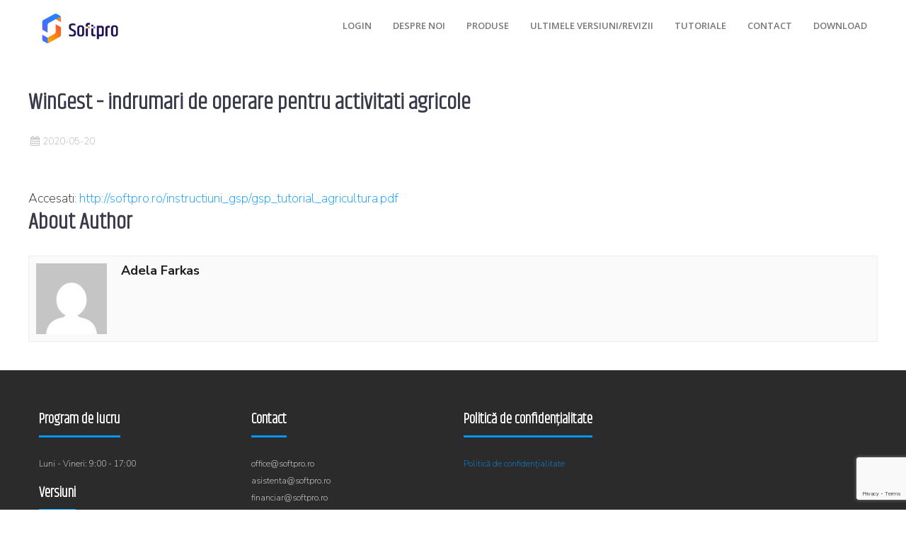

--- FILE ---
content_type: text/html; charset=UTF-8
request_url: https://softpro.ro/wingest-indrumari-de-operare-pentru-activitati-agricole/
body_size: 14463
content:
<!DOCTYPE html>
<!--[if IE 6]>
<html id="ie6" lang="en-US" prefix="og: https://ogp.me/ns#">
<![endif]-->
<!--[if IE 7]>
<html id="ie7" lang="en-US" prefix="og: https://ogp.me/ns#">
<![endif]-->
<!--[if IE 8]>
<html id="ie8" lang="en-US" prefix="og: https://ogp.me/ns#">
<![endif]-->
<!--[if !(IE 6) | !(IE 7) | !(IE 8)  ]><!-->
<html lang="en-US" prefix="og: https://ogp.me/ns#" xmlns:fb="http://ogp.me/ns/fb#">
<!--<![endif]-->
<head>
	<meta charset="UTF-8" />
	<meta name="viewport" content="width=device-width, initial-scale=1.0">
	<meta http-equiv="X-UA-Compatible" content="IE=9" />
	<title>
		WinGest - indrumari de operare pentru activitati agricole - SoftPro	</title>
	<link rel="profile" href="http://gmpg.org/xfn/11" />
		<link rel="shortcut icon" href="https://softpro.ro/wp-content/uploads/2019/04/SoftPro_favicon.png" title="Favicon" />
					<link rel="pingback" href="https://softpro.ro/xmlrpc.php" />
	<meta name="dlm-version" content="5.1.6">
<!-- Search Engine Optimization by Rank Math - https://rankmath.com/ -->
<meta name="description" content="Accesati: http://softpro.ro/instructiuni_gsp/gsp_tutorial_agricultura.pdf"/>
<meta name="robots" content="index, follow, max-snippet:-1, max-video-preview:-1, max-image-preview:large"/>
<link rel="canonical" href="https://softpro.ro/wingest-indrumari-de-operare-pentru-activitati-agricole/" />
<meta property="og:locale" content="en_US" />
<meta property="og:type" content="article" />
<meta property="og:title" content="WinGest - indrumari de operare pentru activitati agricole - SoftPro" />
<meta property="og:description" content="Accesati: http://softpro.ro/instructiuni_gsp/gsp_tutorial_agricultura.pdf" />
<meta property="og:url" content="https://softpro.ro/wingest-indrumari-de-operare-pentru-activitati-agricole/" />
<meta property="og:site_name" content="SoftPro" />
<meta property="article:section" content="Tutoriale" />
<meta property="og:updated_time" content="2020-05-20T16:43:04+02:00" />
<meta property="article:published_time" content="2020-05-20T16:43:03+02:00" />
<meta property="article:modified_time" content="2020-05-20T16:43:04+02:00" />
<meta name="twitter:card" content="summary_large_image" />
<meta name="twitter:title" content="WinGest - indrumari de operare pentru activitati agricole - SoftPro" />
<meta name="twitter:description" content="Accesati: http://softpro.ro/instructiuni_gsp/gsp_tutorial_agricultura.pdf" />
<script type="application/ld+json" class="rank-math-schema">{"@context":"https://schema.org","@graph":[{"@type":["Person","Organization"],"@id":"https://softpro.ro/#person","name":"SoftPro"},{"@type":"WebSite","@id":"https://softpro.ro/#website","url":"https://softpro.ro","name":"SoftPro","publisher":{"@id":"https://softpro.ro/#person"},"inLanguage":"en-US"},{"@type":"WebPage","@id":"https://softpro.ro/wingest-indrumari-de-operare-pentru-activitati-agricole/#webpage","url":"https://softpro.ro/wingest-indrumari-de-operare-pentru-activitati-agricole/","name":"WinGest - indrumari de operare pentru activitati agricole - SoftPro","datePublished":"2020-05-20T16:43:03+02:00","dateModified":"2020-05-20T16:43:04+02:00","isPartOf":{"@id":"https://softpro.ro/#website"},"inLanguage":"en-US"},{"@type":"Person","@id":"https://softpro.ro/author/adela-farkas/","name":"Adela Farkas","url":"https://softpro.ro/author/adela-farkas/","image":{"@type":"ImageObject","@id":"https://secure.gravatar.com/avatar/c847656dc13be44f9980eaf62528251bd9b5a742b6828d0b21cf19eb35621ca3?s=96&amp;d=mm&amp;r=g","url":"https://secure.gravatar.com/avatar/c847656dc13be44f9980eaf62528251bd9b5a742b6828d0b21cf19eb35621ca3?s=96&amp;d=mm&amp;r=g","caption":"Adela Farkas","inLanguage":"en-US"}},{"@type":"Article","headline":"WinGest - indrumari de operare pentru activitati agricole - SoftPro","datePublished":"2020-05-20T16:43:03+02:00","dateModified":"2020-05-20T16:43:04+02:00","author":{"@id":"https://softpro.ro/author/adela-farkas/","name":"Adela Farkas"},"publisher":{"@id":"https://softpro.ro/#person"},"description":"Accesati: http://softpro.ro/instructiuni_gsp/gsp_tutorial_agricultura.pdf","name":"WinGest - indrumari de operare pentru activitati agricole - SoftPro","@id":"https://softpro.ro/wingest-indrumari-de-operare-pentru-activitati-agricole/#richSnippet","isPartOf":{"@id":"https://softpro.ro/wingest-indrumari-de-operare-pentru-activitati-agricole/#webpage"},"inLanguage":"en-US","mainEntityOfPage":{"@id":"https://softpro.ro/wingest-indrumari-de-operare-pentru-activitati-agricole/#webpage"}}]}</script>
<!-- /Rank Math WordPress SEO plugin -->

<link rel='dns-prefetch' href='//fonts.googleapis.com' />
<link rel="alternate" type="application/rss+xml" title="SoftPro &raquo; Feed" href="https://softpro.ro/feed/" />
<link rel="alternate" type="application/rss+xml" title="SoftPro &raquo; Comments Feed" href="https://softpro.ro/comments/feed/" />
<link rel="alternate" title="oEmbed (JSON)" type="application/json+oembed" href="https://softpro.ro/wp-json/oembed/1.0/embed?url=https%3A%2F%2Fsoftpro.ro%2Fwingest-indrumari-de-operare-pentru-activitati-agricole%2F" />
<link rel="alternate" title="oEmbed (XML)" type="text/xml+oembed" href="https://softpro.ro/wp-json/oembed/1.0/embed?url=https%3A%2F%2Fsoftpro.ro%2Fwingest-indrumari-de-operare-pentru-activitati-agricole%2F&#038;format=xml" />
<style id='wp-img-auto-sizes-contain-inline-css' type='text/css'>
img:is([sizes=auto i],[sizes^="auto," i]){contain-intrinsic-size:3000px 1500px}
/*# sourceURL=wp-img-auto-sizes-contain-inline-css */
</style>
<link rel='stylesheet' id='aqpb-view-css-css' href='https://softpro.ro/wp-content/plugins/bostan-core/aqua/assets/stylesheets/aqpb-view.css?ver=1769647284' type='text/css' media='all' />
<style id='wp-emoji-styles-inline-css' type='text/css'>

	img.wp-smiley, img.emoji {
		display: inline !important;
		border: none !important;
		box-shadow: none !important;
		height: 1em !important;
		width: 1em !important;
		margin: 0 0.07em !important;
		vertical-align: -0.1em !important;
		background: none !important;
		padding: 0 !important;
	}
/*# sourceURL=wp-emoji-styles-inline-css */
</style>
<style id='wp-block-library-inline-css' type='text/css'>
:root{--wp-block-synced-color:#7a00df;--wp-block-synced-color--rgb:122,0,223;--wp-bound-block-color:var(--wp-block-synced-color);--wp-editor-canvas-background:#ddd;--wp-admin-theme-color:#007cba;--wp-admin-theme-color--rgb:0,124,186;--wp-admin-theme-color-darker-10:#006ba1;--wp-admin-theme-color-darker-10--rgb:0,107,160.5;--wp-admin-theme-color-darker-20:#005a87;--wp-admin-theme-color-darker-20--rgb:0,90,135;--wp-admin-border-width-focus:2px}@media (min-resolution:192dpi){:root{--wp-admin-border-width-focus:1.5px}}.wp-element-button{cursor:pointer}:root .has-very-light-gray-background-color{background-color:#eee}:root .has-very-dark-gray-background-color{background-color:#313131}:root .has-very-light-gray-color{color:#eee}:root .has-very-dark-gray-color{color:#313131}:root .has-vivid-green-cyan-to-vivid-cyan-blue-gradient-background{background:linear-gradient(135deg,#00d084,#0693e3)}:root .has-purple-crush-gradient-background{background:linear-gradient(135deg,#34e2e4,#4721fb 50%,#ab1dfe)}:root .has-hazy-dawn-gradient-background{background:linear-gradient(135deg,#faaca8,#dad0ec)}:root .has-subdued-olive-gradient-background{background:linear-gradient(135deg,#fafae1,#67a671)}:root .has-atomic-cream-gradient-background{background:linear-gradient(135deg,#fdd79a,#004a59)}:root .has-nightshade-gradient-background{background:linear-gradient(135deg,#330968,#31cdcf)}:root .has-midnight-gradient-background{background:linear-gradient(135deg,#020381,#2874fc)}:root{--wp--preset--font-size--normal:16px;--wp--preset--font-size--huge:42px}.has-regular-font-size{font-size:1em}.has-larger-font-size{font-size:2.625em}.has-normal-font-size{font-size:var(--wp--preset--font-size--normal)}.has-huge-font-size{font-size:var(--wp--preset--font-size--huge)}.has-text-align-center{text-align:center}.has-text-align-left{text-align:left}.has-text-align-right{text-align:right}.has-fit-text{white-space:nowrap!important}#end-resizable-editor-section{display:none}.aligncenter{clear:both}.items-justified-left{justify-content:flex-start}.items-justified-center{justify-content:center}.items-justified-right{justify-content:flex-end}.items-justified-space-between{justify-content:space-between}.screen-reader-text{border:0;clip-path:inset(50%);height:1px;margin:-1px;overflow:hidden;padding:0;position:absolute;width:1px;word-wrap:normal!important}.screen-reader-text:focus{background-color:#ddd;clip-path:none;color:#444;display:block;font-size:1em;height:auto;left:5px;line-height:normal;padding:15px 23px 14px;text-decoration:none;top:5px;width:auto;z-index:100000}html :where(.has-border-color){border-style:solid}html :where([style*=border-top-color]){border-top-style:solid}html :where([style*=border-right-color]){border-right-style:solid}html :where([style*=border-bottom-color]){border-bottom-style:solid}html :where([style*=border-left-color]){border-left-style:solid}html :where([style*=border-width]){border-style:solid}html :where([style*=border-top-width]){border-top-style:solid}html :where([style*=border-right-width]){border-right-style:solid}html :where([style*=border-bottom-width]){border-bottom-style:solid}html :where([style*=border-left-width]){border-left-style:solid}html :where(img[class*=wp-image-]){height:auto;max-width:100%}:where(figure){margin:0 0 1em}html :where(.is-position-sticky){--wp-admin--admin-bar--position-offset:var(--wp-admin--admin-bar--height,0px)}@media screen and (max-width:600px){html :where(.is-position-sticky){--wp-admin--admin-bar--position-offset:0px}}

/*# sourceURL=wp-block-library-inline-css */
</style><style id='wp-block-paragraph-inline-css' type='text/css'>
.is-small-text{font-size:.875em}.is-regular-text{font-size:1em}.is-large-text{font-size:2.25em}.is-larger-text{font-size:3em}.has-drop-cap:not(:focus):first-letter{float:left;font-size:8.4em;font-style:normal;font-weight:100;line-height:.68;margin:.05em .1em 0 0;text-transform:uppercase}body.rtl .has-drop-cap:not(:focus):first-letter{float:none;margin-left:.1em}p.has-drop-cap.has-background{overflow:hidden}:root :where(p.has-background){padding:1.25em 2.375em}:where(p.has-text-color:not(.has-link-color)) a{color:inherit}p.has-text-align-left[style*="writing-mode:vertical-lr"],p.has-text-align-right[style*="writing-mode:vertical-rl"]{rotate:180deg}
/*# sourceURL=https://softpro.ro/wp-includes/blocks/paragraph/style.min.css */
</style>
<style id='global-styles-inline-css' type='text/css'>
:root{--wp--preset--aspect-ratio--square: 1;--wp--preset--aspect-ratio--4-3: 4/3;--wp--preset--aspect-ratio--3-4: 3/4;--wp--preset--aspect-ratio--3-2: 3/2;--wp--preset--aspect-ratio--2-3: 2/3;--wp--preset--aspect-ratio--16-9: 16/9;--wp--preset--aspect-ratio--9-16: 9/16;--wp--preset--color--black: #000000;--wp--preset--color--cyan-bluish-gray: #abb8c3;--wp--preset--color--white: #ffffff;--wp--preset--color--pale-pink: #f78da7;--wp--preset--color--vivid-red: #cf2e2e;--wp--preset--color--luminous-vivid-orange: #ff6900;--wp--preset--color--luminous-vivid-amber: #fcb900;--wp--preset--color--light-green-cyan: #7bdcb5;--wp--preset--color--vivid-green-cyan: #00d084;--wp--preset--color--pale-cyan-blue: #8ed1fc;--wp--preset--color--vivid-cyan-blue: #0693e3;--wp--preset--color--vivid-purple: #9b51e0;--wp--preset--gradient--vivid-cyan-blue-to-vivid-purple: linear-gradient(135deg,rgb(6,147,227) 0%,rgb(155,81,224) 100%);--wp--preset--gradient--light-green-cyan-to-vivid-green-cyan: linear-gradient(135deg,rgb(122,220,180) 0%,rgb(0,208,130) 100%);--wp--preset--gradient--luminous-vivid-amber-to-luminous-vivid-orange: linear-gradient(135deg,rgb(252,185,0) 0%,rgb(255,105,0) 100%);--wp--preset--gradient--luminous-vivid-orange-to-vivid-red: linear-gradient(135deg,rgb(255,105,0) 0%,rgb(207,46,46) 100%);--wp--preset--gradient--very-light-gray-to-cyan-bluish-gray: linear-gradient(135deg,rgb(238,238,238) 0%,rgb(169,184,195) 100%);--wp--preset--gradient--cool-to-warm-spectrum: linear-gradient(135deg,rgb(74,234,220) 0%,rgb(151,120,209) 20%,rgb(207,42,186) 40%,rgb(238,44,130) 60%,rgb(251,105,98) 80%,rgb(254,248,76) 100%);--wp--preset--gradient--blush-light-purple: linear-gradient(135deg,rgb(255,206,236) 0%,rgb(152,150,240) 100%);--wp--preset--gradient--blush-bordeaux: linear-gradient(135deg,rgb(254,205,165) 0%,rgb(254,45,45) 50%,rgb(107,0,62) 100%);--wp--preset--gradient--luminous-dusk: linear-gradient(135deg,rgb(255,203,112) 0%,rgb(199,81,192) 50%,rgb(65,88,208) 100%);--wp--preset--gradient--pale-ocean: linear-gradient(135deg,rgb(255,245,203) 0%,rgb(182,227,212) 50%,rgb(51,167,181) 100%);--wp--preset--gradient--electric-grass: linear-gradient(135deg,rgb(202,248,128) 0%,rgb(113,206,126) 100%);--wp--preset--gradient--midnight: linear-gradient(135deg,rgb(2,3,129) 0%,rgb(40,116,252) 100%);--wp--preset--font-size--small: 13px;--wp--preset--font-size--medium: 20px;--wp--preset--font-size--large: 36px;--wp--preset--font-size--x-large: 42px;--wp--preset--spacing--20: 0.44rem;--wp--preset--spacing--30: 0.67rem;--wp--preset--spacing--40: 1rem;--wp--preset--spacing--50: 1.5rem;--wp--preset--spacing--60: 2.25rem;--wp--preset--spacing--70: 3.38rem;--wp--preset--spacing--80: 5.06rem;--wp--preset--shadow--natural: 6px 6px 9px rgba(0, 0, 0, 0.2);--wp--preset--shadow--deep: 12px 12px 50px rgba(0, 0, 0, 0.4);--wp--preset--shadow--sharp: 6px 6px 0px rgba(0, 0, 0, 0.2);--wp--preset--shadow--outlined: 6px 6px 0px -3px rgb(255, 255, 255), 6px 6px rgb(0, 0, 0);--wp--preset--shadow--crisp: 6px 6px 0px rgb(0, 0, 0);}:where(.is-layout-flex){gap: 0.5em;}:where(.is-layout-grid){gap: 0.5em;}body .is-layout-flex{display: flex;}.is-layout-flex{flex-wrap: wrap;align-items: center;}.is-layout-flex > :is(*, div){margin: 0;}body .is-layout-grid{display: grid;}.is-layout-grid > :is(*, div){margin: 0;}:where(.wp-block-columns.is-layout-flex){gap: 2em;}:where(.wp-block-columns.is-layout-grid){gap: 2em;}:where(.wp-block-post-template.is-layout-flex){gap: 1.25em;}:where(.wp-block-post-template.is-layout-grid){gap: 1.25em;}.has-black-color{color: var(--wp--preset--color--black) !important;}.has-cyan-bluish-gray-color{color: var(--wp--preset--color--cyan-bluish-gray) !important;}.has-white-color{color: var(--wp--preset--color--white) !important;}.has-pale-pink-color{color: var(--wp--preset--color--pale-pink) !important;}.has-vivid-red-color{color: var(--wp--preset--color--vivid-red) !important;}.has-luminous-vivid-orange-color{color: var(--wp--preset--color--luminous-vivid-orange) !important;}.has-luminous-vivid-amber-color{color: var(--wp--preset--color--luminous-vivid-amber) !important;}.has-light-green-cyan-color{color: var(--wp--preset--color--light-green-cyan) !important;}.has-vivid-green-cyan-color{color: var(--wp--preset--color--vivid-green-cyan) !important;}.has-pale-cyan-blue-color{color: var(--wp--preset--color--pale-cyan-blue) !important;}.has-vivid-cyan-blue-color{color: var(--wp--preset--color--vivid-cyan-blue) !important;}.has-vivid-purple-color{color: var(--wp--preset--color--vivid-purple) !important;}.has-black-background-color{background-color: var(--wp--preset--color--black) !important;}.has-cyan-bluish-gray-background-color{background-color: var(--wp--preset--color--cyan-bluish-gray) !important;}.has-white-background-color{background-color: var(--wp--preset--color--white) !important;}.has-pale-pink-background-color{background-color: var(--wp--preset--color--pale-pink) !important;}.has-vivid-red-background-color{background-color: var(--wp--preset--color--vivid-red) !important;}.has-luminous-vivid-orange-background-color{background-color: var(--wp--preset--color--luminous-vivid-orange) !important;}.has-luminous-vivid-amber-background-color{background-color: var(--wp--preset--color--luminous-vivid-amber) !important;}.has-light-green-cyan-background-color{background-color: var(--wp--preset--color--light-green-cyan) !important;}.has-vivid-green-cyan-background-color{background-color: var(--wp--preset--color--vivid-green-cyan) !important;}.has-pale-cyan-blue-background-color{background-color: var(--wp--preset--color--pale-cyan-blue) !important;}.has-vivid-cyan-blue-background-color{background-color: var(--wp--preset--color--vivid-cyan-blue) !important;}.has-vivid-purple-background-color{background-color: var(--wp--preset--color--vivid-purple) !important;}.has-black-border-color{border-color: var(--wp--preset--color--black) !important;}.has-cyan-bluish-gray-border-color{border-color: var(--wp--preset--color--cyan-bluish-gray) !important;}.has-white-border-color{border-color: var(--wp--preset--color--white) !important;}.has-pale-pink-border-color{border-color: var(--wp--preset--color--pale-pink) !important;}.has-vivid-red-border-color{border-color: var(--wp--preset--color--vivid-red) !important;}.has-luminous-vivid-orange-border-color{border-color: var(--wp--preset--color--luminous-vivid-orange) !important;}.has-luminous-vivid-amber-border-color{border-color: var(--wp--preset--color--luminous-vivid-amber) !important;}.has-light-green-cyan-border-color{border-color: var(--wp--preset--color--light-green-cyan) !important;}.has-vivid-green-cyan-border-color{border-color: var(--wp--preset--color--vivid-green-cyan) !important;}.has-pale-cyan-blue-border-color{border-color: var(--wp--preset--color--pale-cyan-blue) !important;}.has-vivid-cyan-blue-border-color{border-color: var(--wp--preset--color--vivid-cyan-blue) !important;}.has-vivid-purple-border-color{border-color: var(--wp--preset--color--vivid-purple) !important;}.has-vivid-cyan-blue-to-vivid-purple-gradient-background{background: var(--wp--preset--gradient--vivid-cyan-blue-to-vivid-purple) !important;}.has-light-green-cyan-to-vivid-green-cyan-gradient-background{background: var(--wp--preset--gradient--light-green-cyan-to-vivid-green-cyan) !important;}.has-luminous-vivid-amber-to-luminous-vivid-orange-gradient-background{background: var(--wp--preset--gradient--luminous-vivid-amber-to-luminous-vivid-orange) !important;}.has-luminous-vivid-orange-to-vivid-red-gradient-background{background: var(--wp--preset--gradient--luminous-vivid-orange-to-vivid-red) !important;}.has-very-light-gray-to-cyan-bluish-gray-gradient-background{background: var(--wp--preset--gradient--very-light-gray-to-cyan-bluish-gray) !important;}.has-cool-to-warm-spectrum-gradient-background{background: var(--wp--preset--gradient--cool-to-warm-spectrum) !important;}.has-blush-light-purple-gradient-background{background: var(--wp--preset--gradient--blush-light-purple) !important;}.has-blush-bordeaux-gradient-background{background: var(--wp--preset--gradient--blush-bordeaux) !important;}.has-luminous-dusk-gradient-background{background: var(--wp--preset--gradient--luminous-dusk) !important;}.has-pale-ocean-gradient-background{background: var(--wp--preset--gradient--pale-ocean) !important;}.has-electric-grass-gradient-background{background: var(--wp--preset--gradient--electric-grass) !important;}.has-midnight-gradient-background{background: var(--wp--preset--gradient--midnight) !important;}.has-small-font-size{font-size: var(--wp--preset--font-size--small) !important;}.has-medium-font-size{font-size: var(--wp--preset--font-size--medium) !important;}.has-large-font-size{font-size: var(--wp--preset--font-size--large) !important;}.has-x-large-font-size{font-size: var(--wp--preset--font-size--x-large) !important;}
/*# sourceURL=global-styles-inline-css */
</style>

<style id='classic-theme-styles-inline-css' type='text/css'>
/*! This file is auto-generated */
.wp-block-button__link{color:#fff;background-color:#32373c;border-radius:9999px;box-shadow:none;text-decoration:none;padding:calc(.667em + 2px) calc(1.333em + 2px);font-size:1.125em}.wp-block-file__button{background:#32373c;color:#fff;text-decoration:none}
/*# sourceURL=/wp-includes/css/classic-themes.min.css */
</style>
<link rel='stylesheet' id='asalah_shortcodes_css-css' href='https://softpro.ro/wp-content/plugins/bostan-core/shortcodes/style.css?ver=6.9' type='text/css' media='all' />
<link rel='stylesheet' id='contact-form-7-css' href='https://softpro.ro/wp-content/plugins/contact-form-7/includes/css/styles.css?ver=6.1.4' type='text/css' media='all' />
<link rel='stylesheet' id='megamenu-css' href='https://softpro.ro/wp-content/uploads/maxmegamenu/style.css?ver=e04b40' type='text/css' media='all' />
<link rel='stylesheet' id='dashicons-css' href='https://softpro.ro/wp-includes/css/dashicons.min.css?ver=6.9' type='text/css' media='all' />
<link rel='stylesheet' id='pricing-base-css' href='https://softpro.ro/wp-content/themes/bostan/framework/wp-pricing-table/css/base.css?ver=6.9' type='text/css' media='all' />
<link rel='stylesheet' id='pricing-layout-css' href='https://softpro.ro/wp-content/themes/bostan/framework/wp-pricing-table/css/layout.css?ver=6.9' type='text/css' media='all' />
<link rel='stylesheet' id='pricing-fluid-skeleton-css' href='https://softpro.ro/wp-content/themes/bostan/framework/wp-pricing-table/css/fluid_skeleton.css?ver=6.9' type='text/css' media='all' />
<link rel='stylesheet' id='pricing-table-css' href='https://softpro.ro/wp-content/themes/bostan/framework/wp-pricing-table/css/pricing_table.css?ver=6.9' type='text/css' media='all' />
<link rel='stylesheet' id='opensans-css' href='//fonts.googleapis.com/css?family=Open+Sans%3A300italic%2C400italic%2C600italic%2C700italic%2C800italic%2C400%2C800%2C700%2C600%2C300&#038;ver=6.9' type='text/css' media='all' />
<link rel='stylesheet' id='asalah_fontawesome_css-css' href='https://softpro.ro/wp-content/themes/bostan/framework/font-awesome/css/font-awesome.min.css?ver=6.9' type='text/css' media='all' />
<link rel='stylesheet' id='asalah_bootstrap_css-css' href='https://softpro.ro/wp-content/themes/bostan/framework/bootstrap1200/css/bootstrap.min.css?ver=6.9' type='text/css' media='all' />
<link rel='stylesheet' id='asalah_fontello_css-css' href='https://softpro.ro/wp-content/themes/bostan/framework/fontello/css/fontello.css?ver=6.9' type='text/css' media='all' />
<link rel='stylesheet' id='asalah_fontelloanimation_css-css' href='https://softpro.ro/wp-content/themes/bostan/framework/fontello/css/animation.css?ver=6.9' type='text/css' media='all' />
<link rel='stylesheet' id='asalah_flexslider_css-css' href='https://softpro.ro/wp-content/themes/bostan/js/flexslider/flexslider.css?ver=6.650' type='text/css' media='all' />
<link rel='stylesheet' id='asalah_galleryslider_css-css' href='https://softpro.ro/wp-content/themes/bostan/js/flexslider/galleryslider.css?ver=6.650' type='text/css' media='all' />
<link rel='stylesheet' id='asalah_prettyphoto_css-css' href='https://softpro.ro/wp-content/themes/bostan/js/prettyphoto/css/prettyPhoto.css?ver=6.9' type='text/css' media='all' />
<link rel='stylesheet' id='asalah_isotope_css-css' href='https://softpro.ro/wp-content/themes/bostan/js/isotope/style.css?ver=1' type='text/css' media='all' />
<link rel='stylesheet' id='asalah_owl_carousel_css-css' href='https://softpro.ro/wp-content/themes/bostan/js/owl-carousel/owl.carousel.css?ver=6.650' type='text/css' media='all' />
<link rel='stylesheet' id='asalah_owl_theme_css-css' href='https://softpro.ro/wp-content/themes/bostan/js/owl-carousel/owl.theme.css?ver=6.650' type='text/css' media='all' />
<link rel='stylesheet' id='asalah_main_style-css' href='https://softpro.ro/wp-content/themes/bostan/style.css?ver=6.650' type='text/css' media='all' />
<link rel='stylesheet' id='asalah_responsive_css-css' href='https://softpro.ro/wp-content/themes/bostan/responsive.css?ver=6.650' type='text/css' media='all' />
<link rel='stylesheet' id='asalah_responsive_css1200-css' href='https://softpro.ro/wp-content/themes/bostan/responsive1200.css?ver=6.650' type='text/css' media='all' />
<link rel='stylesheet' id='Nunito-css' href='https://fonts.googleapis.com/css?family=Nunito:400,100,200,300,500,600,700,800,900&#038;subset' type='text/css' media='all' />
<script type="text/javascript" src="https://softpro.ro/wp-includes/js/jquery/jquery.min.js?ver=3.7.1" id="jquery-core-js"></script>
<script type="text/javascript" src="https://softpro.ro/wp-includes/js/jquery/jquery-migrate.min.js?ver=3.4.1" id="jquery-migrate-js"></script>
<script type="text/javascript" src="https://softpro.ro/wp-content/themes/bostan/js/modernizr.js?ver=6.9" id="asalah_modernizer-js"></script>
<link rel="https://api.w.org/" href="https://softpro.ro/wp-json/" /><link rel="alternate" title="JSON" type="application/json" href="https://softpro.ro/wp-json/wp/v2/pages/28641" /><link rel="EditURI" type="application/rsd+xml" title="RSD" href="https://softpro.ro/xmlrpc.php?rsd" />
<meta name="generator" content="WordPress 6.9" />
<link rel='shortlink' href='https://softpro.ro/?p=28641' />
	<link rel="preconnect" href="https://fonts.googleapis.com">
	<link rel="preconnect" href="https://fonts.gstatic.com">
	<link href='https://fonts.googleapis.com/css2?display=swap&family=Nunito+Sans:wght@200;700&family=Khand:wght@300' rel='stylesheet'><meta name="generator" content="Powered by WPBakery Page Builder - drag and drop page builder for WordPress."/>
<!--[if lt IE 9]>
<script src="https://softpro.ro/wp-content/themes/bostan/js/html5.js"></script>
<![endif]-->
<!--[if IE 7]>
<link rel="stylesheet" href="https://softpro.ro/wp-content/themes/bostan/framework/fontawesome/css/font-awesome-ie7.min.css">
<![endif]-->
                            <meta property="og:title" content="WinGest &#8211; indrumari de operare pentru activitati agricole" />
            <meta property="og:description" content="Accesati: http://softpro.ro/instructiuni_gsp/gsp_tutorial_agricultura.pdf" />
            <meta property="og:type" content="article" />
            <meta property="og:image" content="https://softpro.ro/wp-content/uploads/2019/04/SoftPro-logo-site@2x.png" />
            <meta property="og:url" content="https://softpro.ro/wingest-indrumari-de-operare-pentru-activitati-agricole/"/>
                <style>.main_content.page_builder_content .blog_post > .new_section:first-child, .main_content.page_builder_content .blog_post .aq-template-wrapper > .new_section:first-child { margin-top:0px;}.pp_social {display: none;}.main_content aside .widget_nav_menu ul > li.current_page_item {background-color: #0396fb;}.btn-3:active {background-color: #0396fb;}.btn-3:hover {background-color: #0396fb;}.btn-3 {background-color: #0396fb;}.progress-striped .bar {background-color: #0396fb;}.portfolio_thumbnail .center-bar a {background-color: #0396fb;}.gototop {background-color: #0396fb;}.plan_buy a {background-color: #0396fb;}input[type='submit'] {background-color: #0396fb;}.cars_nav_control:hover {background-color: #0396fb;}.cars_arrow_control:hover {background-color: #0396fb;}.navbar .nav>.active>a:focus {background-color: #0396fb;}.navbar .nav>.active>a:hover {background-color: #0396fb;}.navbar .nav>.active>a {background-color: #0396fb;}::-webkit-scrollbar-thumb {background-color: #0396fb;}.plan_title.recommended_plan_title {background-color: #0396fb;}.tweets_ticker_section {background-color: #0396fb;}.input-prepend .add-on {background-color: #0396fb;}.add-on {background-color: #0396fb;}.input-append {background-color: #0396fb;}.text_banner {background-color: #0396fb;}.blog_month {background-color: #0396fb;}.blog_type {background-color: #0396fb;}.slider_caption p {background-color: #0396fb;}.blog_format {background-color: #0396fb;}.top_header_tools_holder, .top_header .top_header_tools_holder, .search_bar_mobile .search#searchform button {background-color: #0396fb;}.hi-icon-effect-3 .hi-icon:after {background-color: #0396fb;}.push_button, .sk-folding-cube .sk-cube:before {background-color: #0396fb;}.contact_info_line, .input-append .add-on, .input-prepend .add-on, .site_footer .search_text, .portfolio_thumbnail .center-bar a, .widget_container .page_header_title, .site_footer .widget_container .page_header_title, .blog_box_item.post_type_box_item, .clients_list > li a:hover  {border-color: #0396fb!important;}a, .slider_caption h2, .dropdown-menu li>a:hover, .dropdown-menu li>a:focus, .dropdown-submenu:hover>a, .post-tooltip, .clients_list .post-tooltip, .accordion-heading a, .accordion-heading a, .plan_price, a.comment-reply-link, .cars_portfolio_control, .service_icon i, .main_navbar.navbar .nav>li:hover .menu_icon, .service_icon a, .hi-icon, .no-touch .hi-icon-effect-3a .hi-icon:hover, .blog_box_item.post_type_box_item, .divider_icon, .asalah_list li::before, .vertical_tab .nav-tabs > .active > a, .vertical_tab .nav-tabs > .active > a:hover, .vertical_tab .nav-tabs > .active > a:focus, .vertical_tab .nav-tabs > li > a:hover, .horizontal_tab .nav-tabs > .active > a, .horizontal_tab .nav-tabs > .active > a:hover, .horizontal_tab .nav-tabs > .active > a:focus, .horizontal_tab .nav-tabs > li > a:hover, .widget_container > ul > li > a:hover, .widget_container .menu > li > a:hover {color: #0396fb;} .hi-icon-effect-3 .hi-icon {box-shadow: 0 0 0 4px #0396fb;} .blog_thumbnail img, .dropdown-menu, .page_header_title, .page-header a, .navbar .nav li.dropdown>.dropdown-toggle .caret, .portfolio_item:hover .portfolio_info, .single-project .portfolio_section_title .page_header_title {border-bottom-color: #0396fb;} .navbar .nav li.dropdown>.dropdown-toggle .caret, .horizontal_tab .nav-tabs > .active > a, .horizontal_tab .nav-tabs > .active > a:hover, .horizontal_tab .nav-tabs > .active > a:focus, .horizontal_tab .nav-tabs > li > a:hover {border-top-color: #0396fb;} .vertical_tab .nav-tabs > .active > a, .vertical_tab .nav-tabs > .active > a:hover, .vertical_tab .nav-tabs > .active > a:focus, .vertical_tab .nav-tabs > li > a:hover {border-left-color: #0396fb;} a:hover, a:active, a.button:hover, .dropdown-menu li>a:hover, .dropdown-menu li>a:focus, .dropdown-submenu:hover>a, .widget_container > ul > li > a:hover {color:#0396fb;} input[type='submit']{background-color:#0396fb;} .progress-striped .bar{background-color:#0396fb;} .gototop{background-color:#0396fb;} body{color:#000000;} a{} h1{} h2{} h3{} h4{} h5{} h6{} .contact_info_item{} .below_header .navbar .nav > li > a{} .page-header a{} .services_info h3{} .portfolio_info h5{} .blog_title h4{} .widget_container h3{} .site_footer{} .site_footer a{} .site_secondary_footer{} .site_secondary_footer a{} .page_title_holder h1{} .page_title_holder .breadcrumb, .page_title_holder .breadcrumb a{} body{font-family:Nunito;} .logo {margin-top:30px;}.main_navbar {margin-top:20px;}.page_title_holder h1 {
					color:#222;
					}
					.page_title_holder a{
					color:#222;
					}
					.page_title_holder{
					color:#222;
					}.logo img {width:116px;height:48px;}.shadow_separator {
					background-image:url(https://softpro.ro/wp-content/themes/bostan/img/bottom_shadow1200.png);
					}.header_shadow_separator {
					background-image:url(https://softpro.ro/wp-content/themes/bostan/img/bottom_shadow1200.png);
					}.portfolio_thumbnail .center-bar .prettyPhotolink { display: none;}.page_title_holder h1, .page_title_holder, .page_title_holder a {
color:#fff;
}
div.tab-content ul {
margin: 20px;
}</style>		<style type="text/css" id="wp-custom-css">
			body{
	font-family: "Nunito Sans";
	font-weight: normal;
		font-size: 18px;
	line-height: 24px;
}

.top_header {
  display: none;
}

.post-tooltip{
	border: none;
}

h4.aq-block-title{
	margin-bottom: 15px;
}

h3.project-title{
	font-weight: 700;
}

.team_social_bar .team_social_list li {
	margin-right: 0px;
}

.team_social_bar{
	padding-top: 0px;
	margin-top: 10px;
}

li{
	color:#212121;
}


#below_header{
	padding: 16px 0 16px 0;
}

.logo{
	margin-top: auto;
}

.main_navbar{
	margin-top: 0;
}

.site_middle_content{
	border-top-width: 0px;
}

.new_section{
	margin-top: 0;
}

.version-header-container{
	padding: 0 !important;
}

.version-button{
	width: 100%;
}

.version-button a{
	padding-left: 0 !important;
	background-image: none !important;
	text-transform: uppercase;
	letter-spacing: 0.88px;
	width: 100%;
}

#new-version-banner{
	background-image: linear-gradient(to right, #F99F12 , #F35535);
	font-size: 14px;
	line-height: 22px;
	color: #FFFFFF;
	min-height: 76px;
	height: 76px;
}

#new-version-banner div{
	height: 100%;
}

#new-version-banner div.vc_column-inner{
	padding-top: 0;
	padding-bottom: 0;
}

#new-version-child div.vc_grid-container{
	margin-bottom: 3px;
}

#new-version-child div.vc_gitem-animated-block {
	display: none;
}

.new-version-banner-grid{
	display: table;
}

.new-version-banner-grid > div{
	display: table-cell !important;
	vertical-align: middle !important;
	
}

#softpro-hero-row{
	height: 650px;
	position: relative;
}

#softpro-hero-baseline{
	position: absolute;
	bottom: 0;
	height: 80px;
	background-color: #F3F6FD;
	z-index: -100;
}

#softpro-hero-row div.hero-child{
	height: 100%;
}

#softpro-hero-image-container > div{
	background-position: right top;
	background-size: 432px 620px;
	background-repeat: no-repeat;
	height: 100%;
}

.hero-subtext{
	font-size: 22px;
	line-height: 30px;
	color: #393A49;
	max-width: 400px;
}

.hero-buttons-row{
	max-width: 600px;
}

#hero-versions-button > a{
	border-radius: 40px;
	height: 56px;
	color: #FFFFFF;
	font-size: 14px;
	line-height: 26px;
	letter-spacing: 0.88px;
	font-weight: 600;
	
	padding-left: 40px;
	padding-right: 40px;
	
	border-width: 0;
	
	background-color: #009EFD; /* For browsers that do not support gradients */
  background-image: linear-gradient(to top right, #009EFD, #665AF7); /* Standard syntax (must be last) */
}

#hero-versions-button > a:hover{
	background-color: #665AF7; /* For browsers that do not support gradients */
  background-image: linear-gradient(to top right, #665AF7, #3779F9); /* Standard syntax (must be last) */
}

#hero-tutoriale-button > a{
	border-radius: 40px;
	height: 52px;
	color: #0396FB;
	font-size: 14px;
	line-height: 22px;
	letter-spacing: 0.88px;
	font-weight: 600;
	
	padding-left: 40px;
	padding-right: 40px;
	
	border-color: #0396FB;
	border-width: 2px;
	background-color: #FFFFFF;
}

#hero-tutoriale-button > a:hover{
	border-color: #4744D8;
	color: #4744D8;
}

.wpb_single_image.wpb_content_element{
	margin-bottom: 24px;
}

.app-details-button{
	text-align: center;
	display: inline-block !important;
	width: 100%;
}

.app-details-button a{
	text-align: center !important;
	display: inline-block;
	background-image: none !important;
	text-transform: uppercase;
	letter-spacing: 0.88px;
	width: 100%;
}

.app-details-button a i{
	text-align: center;
	right: auto !important;
	display: inline-block !important;
	padding-left: 16px;
}

.products-gallery{
	padding-left: 70px;
	padding-right: 70px;
}
.product-gallery-row{
	margin-top: 140px;
}

.product-row-description-lower{
	padding-left: 24%;
	padding-right: 24%;	
}

#latest-tutorials-carrousel-bg{
  background-color: #0B96FC; /* For browsers that do not support gradients */
  background-image: linear-gradient(to top right, #4F69F8, #0B96FC); /* Standard syntax (must be last) */
}

.latest-tutorials-card{
	border-radius: 4px;
	background-color: #ffffff;
	padding: 30px !important;
}

.latest-tutorial-card-container{
	max-height: 300px;
}

.readmore-button{
	width: 100%;
	margin-bottom: 0px;
}

.readmore-button a{
	padding-left: 0 !important;
	background-image: none !important;
	text-transform: uppercase;
	letter-spacing: 0.88px;
	width: 100%;
}

.softpro_clients_list{
	display: grid;
  grid-template-columns: auto auto auto auto auto auto;
  grid-gap: 10px;
	list-style: none;
  margin: 0;
  padding: 0;
  height: 100%;
}

.softpro_clients_list > li {
	text-align: center;
	margin: 0;
}

.site_footer h3.page-header span.page_header_title{
	text-transform: none;
	font-size: 20px;
	line-height: 31px;
	
	border-bottom-width: 3px;
}

h3.page-header span.page_header_title{
	border-bottom-width: 0;
}

img.softpro_service_icon_image{
	height:150px;
}

.page_title_holder{
	background-color: #FFFFFF;
	border-bottom: 0;
}

h4.page-header, .page_title_holder h1{
	color: #393A49;	
	font-family: Khand;	
	font-size: 32px;	
	font-weight: 500;	
	line-height: 49px;
	border: 0;
	text-transform: none;
}

h3.page-header, .blog_title h3{
	color: #393A49;	
	font-family: Khand;	
	font-size: 32px;	
	font-weight: 700;	
	line-height: 49px;
	border: 0;
	text-transform: none;
}

.softpro-button{
		height: 56px;
}

.softpro-button > a{
	padding-top: 14px;
  padding-bottom: 14px;
	
	border-radius: 40px;
	height: 56px;
	color: #FFFFFF;
	font-size: 14px;
	line-height: 48px;
	letter-spacing: 0.88px;
	font-weight: normal;
	
	text-transform: uppercase;
	
	padding-left: 40px;
	padding-right: 40px;
	
	border-width: 0;
	
	background-color: #009EFD; /* For browsers that do not support gradients */
  background-image: linear-gradient(to top right, #009EFD, #665AF7); /* Standard syntax (must be last) */
}

.softpro-button > a:hover{
	background-color: #665AF7; /* For browsers that do not support gradients */
  background-image: linear-gradient(to top right, #665AF7, #3779F9); /* Standard syntax (must be last) */
}

.blog_page.blog_posts article.blog_post {
  margin-bottom: 0;
  padding-bottom: 8px;
}


@media only screen and (max-width: 1024px){
	
	#softpro-hero-image-container, #new-version-banner {
    padding-left: 10px;
    padding-right: 10px;
	}
	
	#latest-tutorials-carrousel-bg{
		padding-left: 15px !important;
		padding-right: 15px !important;		
	}
	
	#softpro-landing-why-section{
		padding-left: 15px !important;
		padding-right: 15px !important;		
	}
}

@media only screen and (max-width: 600px){
	
	#softpro-hero-image-container > div{
		background-image: none !important;
		padding-top: 0;
	}
	
	#softpro-hero-row{
		margin-top: 0 !important;
	}
	
	#new-version-banner{
		height: 130px;
	}
	
	#new-version-banner div {
		height: auto !important;
		margin: 0;
		padding-bottom: 0;
	}
	
	.new-version-banner-grid {
		height: 90px !important;
	}
	
	.new-version-banner-grid > div{
		display: table-row !important;
		width: 100%;
	}
	.product-gallery-row{
		margin-top: 0;
	}
	
	.softpro_clients_list{
  	grid-template-columns: auto auto;
	}
	
	.products-gallery{
		padding-right: 0;
		padding-left: 0;
	}
}
		</style>
			<style id="egf-frontend-styles" type="text/css">
		p {color: #212121;font-family: 'Nunito Sans', sans-serif;font-style: normal;font-weight: 200;} h4 {color: #1f1f1f;font-family: 'Nunito Sans', sans-serif;font-size: 18px;font-style: normal;font-weight: 700;margin-bottom: 15px;} h3 {color: #1f1f1f;font-family: 'Khand', sans-serif;font-size: 32px;font-style: normal;font-weight: 300;} h2 {color: #1f1f1f;font-family: 'Khand', sans-serif;font-size: 60px;font-style: normal;font-weight: 300;line-height: 1.5;} h1 {} h5 {} h6 {} 	</style>
	<noscript><style> .wpb_animate_when_almost_visible { opacity: 1; }</style></noscript><style type="text/css">/** Mega Menu CSS: fs **/</style>
</head>
<body class="wp-singular page-template-default page page-id-28641 wp-theme-bostan body_width wpb-js-composer js-comp-ver-6.7.0 vc_responsive">
		<script type="text/javascript">
		jQuery(document).on("mobileinit", function () {
			jQuery.extend(jQuery.mobile, {
				autoInitializePage: false
			});
		});
	</script>
	<!-- start site header -->
	<header class="header_container body_width">
		<!-- start top header -->
		<div class="container-fluid top_header">
			<div class="container">
				<div class="row-fluid">
					<div class="span12">
												<!-- start header tools span -->
						<div class="top_header_tools_holder pull-right hover_effect">
							<div class="header_items_line ">
								<div class="social_icons pull-right">
									<ul class="social_icons_list clearfix">
										                


            <li><a href="https://www.youtube.com/channel/UCYOSuISBqg_tyVmz-Uq69MQ" target="_blank"><i class="icon-youtube" title="Youtube"></i></a></li>
                            
    

    

    																				<li class='header_search_icon'><i class='icon-search search_inactive'></i>
											<form class="search clearfix" method="get" id="searchform" action="https://softpro.ro/">
	<input class="span12 search_text" id="appendedInputButton" placeholder="Type and hit Enter" type="text" name="s"> </input>
	<button type="submit">Search</button>
</form>										</li>
										<li class='header_search_icon_mobile search_inactive'><i class='icon-search'></i></li>
																			</ul>
								</div>
							</div>
						</div>
												<div class="search_bar_mobile">
							<form class="search clearfix" method="get" id="searchform" action="https://softpro.ro/">
	<input class="span12 search_text" id="appendedInputButton" placeholder="Type and hit Enter" type="text" name="s"> </input>
	<button type="submit">Search</button>
</form>						</div>
												<!-- end header tools span -->
												<!-- start contact info span -->
												<div class="contact_info_holder">
							<div class="contact_info_line">
																								<i class="icon-mail contact_info_icon"></i> <span class="mail_address contact_info_item">
									<a href="mailto:&#111;f&#102;&#105;ce&#64;so&#102;tp&#114;o.&#114;o">
																				of&#102;ic&#101;&#64;&#115;&#111;f&#116;p&#114;o&#46;ro										</a>
									</span>
																							</div>
						</div>
												<!-- end contact info span -->
					</div>
				</div>
			</div>
		</div>
		<!-- end top header -->
		<!-- start below header -->
		<div id="below_header" class="container-fluid body_width below_header headerissticky">
			<div class="container">
				<div class="row-fluid">
					<div id="below_header_span" class="span12">
						<div class="row-fluid">
							<div class="span12">
								<div class="logo ">
																		<a href="https://softpro.ro" title="SoftPro">
																				<img class="default_logo" width="116" height="48" src="https://softpro.ro/wp-content/uploads/2019/04/SoftPro-logo-site.png" alt="SoftPro">
																														<img class="retina_logo" width="116" height="48" src="https://softpro.ro/wp-content/uploads/2019/04/SoftPro-logo-site@2x.png" alt="SoftPro">
																				<h1><strong class="hidden">
												SoftPro</strong></h1>
									</a>
																	</div>
								<div id="gototop" title="Scroll To Top" class="gototop pull-right">
									<i class="icon-up-open"></i>
								</div>
								<div class="mobile_menu_button">
									<i class="icon-menu"></i>
									<p class="mobile_menu_text">
										Menu									</p>
								</div>
								<nav class="span navbar main_navbar pull-right desktop_menu">
									<div class="main_nav"><ul id="menu-meniu-principal" class="nav"><li id="menu-item-32179" class="menu-item menu-item-type-custom menu-item-object-custom menu-item-32179"><a href="https://login.softpro.ro">Login</a></li>
<li id="menu-item-23912" class="menu-item menu-item-type-post_type menu-item-object-page menu-item-23912"><a href="https://softpro.ro/despre-noi/">Despre noi</a></li>
<li id="menu-item-23921" class="menu-item menu-item-type-post_type menu-item-object-page menu-item-has-children menu-item-23921 dropdown"><a href="https://softpro.ro/produse/" data-hover="dropdown" class="dropdown-toggle">Produse <i class="icon-down-open"></i></a>
<ul role="menu" class=" dropdown-menu">
	<li id="menu-item-23933" class="menu-item menu-item-type-post_type menu-item-object-page menu-item-23933"><a href="https://softpro.ro/produse/wincont/">WinCONT</a></li>
	<li id="menu-item-23983" class="menu-item menu-item-type-post_type menu-item-object-page menu-item-23983"><a href="https://softpro.ro/produse/wingest/">WinGEST</a></li>
	<li id="menu-item-23922" class="menu-item menu-item-type-post_type menu-item-object-page menu-item-23922"><a href="https://softpro.ro/produse/winsal/">WinSAL</a></li>
	<li id="menu-item-23952" class="menu-item menu-item-type-post_type menu-item-object-page menu-item-23952"><a href="https://softpro.ro/produse/winpers/">WinPERS</a></li>
	<li id="menu-item-23972" class="menu-item menu-item-type-post_type menu-item-object-page menu-item-23972"><a href="https://softpro.ro/produse/winmfix/">WinMFix</a></li>
	<li id="menu-item-30596" class="menu-item menu-item-type-post_type menu-item-object-page menu-item-30596"><a href="https://softpro.ro/istoric-versiuni/">Ultimele versiuni/Revizii</a></li>
</ul>
</li>
<li id="menu-item-30595" class="menu-item menu-item-type-post_type menu-item-object-page menu-item-30595"><a href="https://softpro.ro/istoric-versiuni/">Ultimele versiuni/Revizii</a></li>
<li id="menu-item-24041" class="menu-item menu-item-type-taxonomy menu-item-object-category menu-item-has-children menu-item-24041 dropdown"><a href="https://softpro.ro/category/tutoriale/" data-hover="dropdown" class="dropdown-toggle">Tutoriale <i class="icon-down-open"></i></a>
<ul role="menu" class=" dropdown-menu">
	<li id="menu-item-24042" class="menu-item menu-item-type-taxonomy menu-item-object-category menu-item-24042"><a href="https://softpro.ro/category/tutoriale/actualizari/">Actualizări</a></li>
	<li id="menu-item-24043" class="menu-item menu-item-type-taxonomy menu-item-object-category menu-item-24043"><a href="https://softpro.ro/category/tutoriale/administrare/">Administrare</a></li>
	<li id="menu-item-24044" class="menu-item menu-item-type-taxonomy menu-item-object-category menu-item-24044"><a href="https://softpro.ro/category/tutoriale/structuri/">Structuri de date</a></li>
	<li id="menu-item-31996" class="menu-item menu-item-type-taxonomy menu-item-object-category menu-item-31996"><a href="https://softpro.ro/category/tutoriale/facturare/">Facturare</a></li>
	<li id="menu-item-31995" class="menu-item menu-item-type-taxonomy menu-item-object-category menu-item-31995"><a href="https://softpro.ro/category/tutoriale/financiar/">Financiar</a></li>
	<li id="menu-item-24045" class="menu-item menu-item-type-taxonomy menu-item-object-category menu-item-has-children menu-item-24045 dropdown-submenu"><a href="https://softpro.ro/category/tutoriale/winconta/">WinCONTA <i class="icon-down-open"></i></a>
	<ul role="menu" class=" dropdown-menu">
		<li id="menu-item-31994" class="menu-item menu-item-type-taxonomy menu-item-object-category menu-item-31994"><a href="https://softpro.ro/category/tutoriale/winconta/declaratii/">Declaratii</a></li>
		<li id="menu-item-24159" class="menu-item menu-item-type-taxonomy menu-item-object-category menu-item-24159"><a href="https://softpro.ro/category/tutoriale/winconta/inchideri/">Inchideri financiare</a></li>
	</ul>
</li>
	<li id="menu-item-24046" class="menu-item menu-item-type-taxonomy menu-item-object-category menu-item-24046"><a href="https://softpro.ro/category/tutoriale/wingest/">WinGEST</a></li>
	<li id="menu-item-24047" class="menu-item menu-item-type-taxonomy menu-item-object-category menu-item-24047"><a href="https://softpro.ro/category/tutoriale/winsal/">WinSAL</a></li>
	<li id="menu-item-31447" class="menu-item menu-item-type-taxonomy menu-item-object-category menu-item-31447"><a href="https://softpro.ro/category/tutoriale/softpro-web/">SoftproWEB</a></li>
</ul>
</li>
<li id="menu-item-23913" class="menu-item menu-item-type-post_type menu-item-object-page menu-item-23913"><a href="https://softpro.ro/contact/">Contact</a></li>
<li id="menu-item-25271" class="menu-item menu-item-type-post_type menu-item-object-page menu-item-25271"><a href="https://softpro.ro/utils/">Download</a></li>
</ul></div>								</nav>
							</div>
						</div>
					</div>
				</div>
			</div>
		</div>
		<!-- end below header -->
				<!-- start below header -->
		<div class="container-fluid body_width below_header hidden_header">
		</div>
		<!-- end below header -->
				<div class="header_shadow_separator"></div>
	</header>
	<!-- end site header -->
	<div class="body_width site_middle_content">
<!-- end post title holder -->
<section class="main_content">
	<div class="container single_blog blog_posts new_section">
		<div class="row-fluid">
							<div class="span12">
					<article id="post-28641" class="blog_post row-fluid post-28641 page type-page status-publish hentry category-tutoriale category-winconta category-wingest">
												<div class="blog_info clearfix">
														<div class="blog_heading">
																<div class="blog_title title_no_meta">
									<a href="https://softpro.ro/wingest-indrumari-de-operare-pentru-activitati-agricole/">
										<h3>
											WinGest &#8211; indrumari de operare pentru activitati agricole										</h3>
									</a>
								</div>
																	<div class="blog_info_box clearfix">
																				<div class="blog_box_item">
											<span class="blog_date meta_item"><i class="icon-calendar meta_icon"></i>2020-05-20</span>
										</div>
																			</div>
															</div>
						</div>
												<div class="blog_description">
							
<p>Accesati: <a href="https://softpro.ro/upload/instructiuni_gsp/gsp_tutorial_agricultura.pdf" target="_blank" rel="noreferrer noopener" aria-label=" (opens in a new tab)">http://softpro.ro/instructiuni_gsp/gsp_tutorial_agricultura.pdf</a></p>
						</div>
						<!-- start post author box -->
													<div class="new_section">
								<div class="row-fluid content_boxes clearfix">
									<div class="about_author span12">
										<h3 class="page-header">
											About Author										</h3>
										<div class="author_info_box clearfix">
											<div class="author_image">
												<img alt='' src='https://secure.gravatar.com/avatar/c847656dc13be44f9980eaf62528251bd9b5a742b6828d0b21cf19eb35621ca3?s=100&#038;d=mm&#038;r=g' srcset='https://secure.gravatar.com/avatar/c847656dc13be44f9980eaf62528251bd9b5a742b6828d0b21cf19eb35621ca3?s=200&#038;d=mm&#038;r=g 2x' class='avatar avatar-100 photo' height='100' width='100' decoding='async'/>											</div>
											<div class="author_info">
												<div class=" author_name">
													<h4>
														Adela Farkas													</h4>
												</div>
												<div class=" author_desc">
													<p>
																											</p>
												</div>
												<div class=" author_social_profiles">
													<ul>
																																																																																			</ul>
												</div>
											</div>
										</div>
									</div>
								</div>
							</div>
												<!-- end post author box -->
											</article>
				</div>
						</div>
	</div>
	</section><!-- #content -->

</div> <!-- end body width from header -->

<footer class="container-fluid site_footer body_width">
	<div class="container">
		<div class="row-fluid">
				<div id="first_footer" class="widget_area span3">
		<div id="text-3" class="widget_container clearfix widget widget_text"><h3 class="page-header"><span class="page_header_title">Program de lucru</span></h3>			<div class="textwidget">Luni - Vineri: 9:00 - 17:00</div>
		</div><div id="text-10" class="widget_container clearfix widget widget_text"><h3 class="page-header"><span class="page_header_title">Versiuni</span></h3>			<div class="textwidget"><p><a href="http://softpro.ro/istoric-versiuni/">Istoric versiuni</a></p>
</div>
		</div>	</div>
	<div id="second_footer" class="widget_area span3">
		<div id="custom_html-2" class="widget_text widget_container clearfix widget widget_custom_html"><h3 class="page-header"><span class="page_header_title">Contact</span></h3><div class="textwidget custom-html-widget">office@softpro.ro <br>
asistenta@softpro.ro <br>
financiar@softpro.ro</div></div>	</div>
	<div id="third_footer" class="widget_area span3">
		<div id="text-9" class="widget_container clearfix widget widget_text"><h3 class="page-header"><span class="page_header_title">Politică de confidențialitate</span></h3>			<div class="textwidget"><p><a href="https://softpro.ro/politica-de-confidentialitate/">Politică de confidențialitate</a></p>
</div>
		</div>	</div>
	<div id="fourth_footer" class="widget_area span3">
		<div id="text-8" class="widget_container clearfix widget widget_text">			<div class="textwidget"></div>
		</div>	</div>
		</div>
	</div>

</footer>

<div class="container-fluid site_secondary_footer body_width">
	<div class="container secondary_footer_container">
		<div class="row-fluid">
			<div class="span12 pull-left">
								Toate drepturile rezervate, SoftPro 2018-2020							</div>
		</div>
	</div>


</div>
<script type="speculationrules">
{"prefetch":[{"source":"document","where":{"and":[{"href_matches":"/*"},{"not":{"href_matches":["/wp-*.php","/wp-admin/*","/wp-content/uploads/*","/wp-content/*","/wp-content/plugins/*","/wp-content/themes/bostan/*","/*\\?(.+)"]}},{"not":{"selector_matches":"a[rel~=\"nofollow\"]"}},{"not":{"selector_matches":".no-prefetch, .no-prefetch a"}}]},"eagerness":"conservative"}]}
</script>
		<!-- Freesoul Deactivate Plugins has disabled 0 plugins on this page. -->
		<script type="text/javascript" src="https://softpro.ro/wp-content/plugins/bostan-core/aqua/assets/javascripts/aqpb-view.js?ver=1769647284" id="aqpb-view-js-js"></script>
<script type="text/javascript" src="https://softpro.ro/wp-includes/js/dist/hooks.min.js?ver=dd5603f07f9220ed27f1" id="wp-hooks-js"></script>
<script type="text/javascript" src="https://softpro.ro/wp-includes/js/dist/i18n.min.js?ver=c26c3dc7bed366793375" id="wp-i18n-js"></script>
<script type="text/javascript" id="wp-i18n-js-after">
/* <![CDATA[ */
wp.i18n.setLocaleData( { 'text direction\u0004ltr': [ 'ltr' ] } );
//# sourceURL=wp-i18n-js-after
/* ]]> */
</script>
<script type="text/javascript" src="https://softpro.ro/wp-content/plugins/contact-form-7/includes/swv/js/index.js?ver=6.1.4" id="swv-js"></script>
<script type="text/javascript" id="contact-form-7-js-before">
/* <![CDATA[ */
var wpcf7 = {
    "api": {
        "root": "https:\/\/softpro.ro\/wp-json\/",
        "namespace": "contact-form-7\/v1"
    }
};
//# sourceURL=contact-form-7-js-before
/* ]]> */
</script>
<script type="text/javascript" src="https://softpro.ro/wp-content/plugins/contact-form-7/includes/js/index.js?ver=6.1.4" id="contact-form-7-js"></script>
<script type="text/javascript" id="dlm-xhr-js-extra">
/* <![CDATA[ */
var dlmXHRtranslations = {"error":"An error occurred while trying to download the file. Please try again.","not_found":"Download does not exist.","no_file_path":"No file path defined.","no_file_paths":"No file paths defined.","filetype":"Download is not allowed for this file type.","file_access_denied":"Access denied to this file.","access_denied":"Access denied. You do not have permission to download this file.","security_error":"Something is wrong with the file path.","file_not_found":"File not found."};
//# sourceURL=dlm-xhr-js-extra
/* ]]> */
</script>
<script type="text/javascript" id="dlm-xhr-js-before">
/* <![CDATA[ */
const dlmXHR = {"xhr_links":{"class":["download-link","download-button"]},"prevent_duplicates":true,"ajaxUrl":"https:\/\/softpro.ro\/wp-admin\/admin-ajax.php"}; dlmXHRinstance = {}; const dlmXHRGlobalLinks = "https://softpro.ro/download/"; const dlmNonXHRGlobalLinks = []; dlmXHRgif = "https://softpro.ro/wp-includes/images/spinner.gif"; const dlmXHRProgress = "1"
//# sourceURL=dlm-xhr-js-before
/* ]]> */
</script>
<script type="text/javascript" src="https://softpro.ro/wp-content/plugins/download-monitor/assets/js/dlm-xhr.min.js?ver=5.1.6" id="dlm-xhr-js"></script>
<script type="text/javascript" src="https://softpro.ro/wp-content/themes/bostan/framework/bootstrap1200/js/bootstrap.min.js?ver=6.9" id="asalah_bootstrap-js"></script>
<script type="text/javascript" src="https://softpro.ro/wp-content/themes/bostan/js/eslider/jquery.eislideshow.js?ver=6.9" id="asalah_eslider-js"></script>
<script type="text/javascript" src="https://softpro.ro/wp-content/themes/bostan/js/jquery.fitvids.js?ver=6.9" id="asalah_fitvids-js"></script>
<script type="text/javascript" src="https://softpro.ro/wp-content/themes/bostan/js/jquery.ticker.js?ver=6.9" id="asalah_newsticker-js"></script>
<script type="text/javascript" src="https://softpro.ro/wp-content/themes/bostan/js/flexslider/jquery.flexslider-min.js?ver=6.650" id="asalah_flexslider-js"></script>
<script type="text/javascript" src="https://softpro.ro/wp-content/themes/bostan/js/jquery.easing.js?ver=6.9" id="asalah_easing-js"></script>
<script type="text/javascript" src="https://softpro.ro/wp-content/themes/bostan/js/owl-carousel/owl.carousel.min.js?ver=6.650" id="asalah_owl_carousel-js"></script>
<script type="text/javascript" src="https://softpro.ro/wp-content/themes/bostan/js/prettyphoto/js/jquery.prettyPhoto.js?ver=3.1.6" id="asalah_prettyphoto-js"></script>
<script type="text/javascript" src="https://softpro.ro/wp-content/themes/bostan/js/jquery.mousewheel.js?ver=6.9" id="asalah_mousewheel-js"></script>
<script type="text/javascript" src="https://softpro.ro/wp-content/themes/bostan/js/jquery.mobile-1.4.5.min.js?ver=6.9" id="asalah_jq_mobile-js"></script>
<script type="text/javascript" src="https://softpro.ro/wp-content/themes/bostan/js/jquery.transit.min.js?ver=6.9" id="asalah_transmit-js"></script>
<script type="text/javascript" src="https://softpro.ro/wp-content/themes/bostan/js/jquery.ba-throttle-debounce.min.js?ver=6.9" id="asalah_throttle-js"></script>
<script type="text/javascript" src="https://softpro.ro/wp-content/themes/bostan/js/component.js?ver=6.9" id="asalah_component-js"></script>
<script type="text/javascript" src="https://softpro.ro/wp-content/themes/bostan/js/isotope/jquery.isotope.min.js?ver=6.9" id="asalah_isotope-js"></script>
<script type="text/javascript" src="https://softpro.ro/wp-content/themes/bostan/js/imagesloaded.pkgd.min.js?ver=6.9" id="asalah_imagesloaded-js"></script>
<script type="text/javascript" id="asalah_scripts-js-extra">
/* <![CDATA[ */
var bostan_core_vars = {"ajax_load":"https://softpro.ro/wp-content/themes/bostan/inc/ajax-load.php","ajax_load_pagination":"https://softpro.ro/wp-content/themes/bostan/inc/ajax-load-pagination.php"};
//# sourceURL=asalah_scripts-js-extra
/* ]]> */
</script>
<script type="text/javascript" src="https://softpro.ro/wp-content/themes/bostan/js/asalah.js?ver=6.650" id="asalah_scripts-js"></script>
<script type="text/javascript" src="https://www.google.com/recaptcha/api.js?render=6LcSKmsiAAAAAPrGwPMliCgQIl2y6fE9t7-OH1Uk&amp;ver=3.0" id="google-recaptcha-js"></script>
<script type="text/javascript" src="https://softpro.ro/wp-includes/js/dist/vendor/wp-polyfill.min.js?ver=3.15.0" id="wp-polyfill-js"></script>
<script type="text/javascript" id="wpcf7-recaptcha-js-before">
/* <![CDATA[ */
var wpcf7_recaptcha = {
    "sitekey": "6LcSKmsiAAAAAPrGwPMliCgQIl2y6fE9t7-OH1Uk",
    "actions": {
        "homepage": "homepage",
        "contactform": "contactform"
    }
};
//# sourceURL=wpcf7-recaptcha-js-before
/* ]]> */
</script>
<script type="text/javascript" src="https://softpro.ro/wp-content/plugins/contact-form-7/modules/recaptcha/index.js?ver=6.1.4" id="wpcf7-recaptcha-js"></script>
<script type="text/javascript" src="https://softpro.ro/wp-includes/js/hoverIntent.min.js?ver=1.10.2" id="hoverIntent-js"></script>
<script type="text/javascript" src="https://softpro.ro/wp-content/plugins/megamenu/js/maxmegamenu.js?ver=3.7" id="megamenu-js"></script>
<script id="wp-emoji-settings" type="application/json">
{"baseUrl":"https://s.w.org/images/core/emoji/17.0.2/72x72/","ext":".png","svgUrl":"https://s.w.org/images/core/emoji/17.0.2/svg/","svgExt":".svg","source":{"concatemoji":"https://softpro.ro/wp-includes/js/wp-emoji-release.min.js?ver=6.9"}}
</script>
<script type="module">
/* <![CDATA[ */
/*! This file is auto-generated */
const a=JSON.parse(document.getElementById("wp-emoji-settings").textContent),o=(window._wpemojiSettings=a,"wpEmojiSettingsSupports"),s=["flag","emoji"];function i(e){try{var t={supportTests:e,timestamp:(new Date).valueOf()};sessionStorage.setItem(o,JSON.stringify(t))}catch(e){}}function c(e,t,n){e.clearRect(0,0,e.canvas.width,e.canvas.height),e.fillText(t,0,0);t=new Uint32Array(e.getImageData(0,0,e.canvas.width,e.canvas.height).data);e.clearRect(0,0,e.canvas.width,e.canvas.height),e.fillText(n,0,0);const a=new Uint32Array(e.getImageData(0,0,e.canvas.width,e.canvas.height).data);return t.every((e,t)=>e===a[t])}function p(e,t){e.clearRect(0,0,e.canvas.width,e.canvas.height),e.fillText(t,0,0);var n=e.getImageData(16,16,1,1);for(let e=0;e<n.data.length;e++)if(0!==n.data[e])return!1;return!0}function u(e,t,n,a){switch(t){case"flag":return n(e,"\ud83c\udff3\ufe0f\u200d\u26a7\ufe0f","\ud83c\udff3\ufe0f\u200b\u26a7\ufe0f")?!1:!n(e,"\ud83c\udde8\ud83c\uddf6","\ud83c\udde8\u200b\ud83c\uddf6")&&!n(e,"\ud83c\udff4\udb40\udc67\udb40\udc62\udb40\udc65\udb40\udc6e\udb40\udc67\udb40\udc7f","\ud83c\udff4\u200b\udb40\udc67\u200b\udb40\udc62\u200b\udb40\udc65\u200b\udb40\udc6e\u200b\udb40\udc67\u200b\udb40\udc7f");case"emoji":return!a(e,"\ud83e\u1fac8")}return!1}function f(e,t,n,a){let r;const o=(r="undefined"!=typeof WorkerGlobalScope&&self instanceof WorkerGlobalScope?new OffscreenCanvas(300,150):document.createElement("canvas")).getContext("2d",{willReadFrequently:!0}),s=(o.textBaseline="top",o.font="600 32px Arial",{});return e.forEach(e=>{s[e]=t(o,e,n,a)}),s}function r(e){var t=document.createElement("script");t.src=e,t.defer=!0,document.head.appendChild(t)}a.supports={everything:!0,everythingExceptFlag:!0},new Promise(t=>{let n=function(){try{var e=JSON.parse(sessionStorage.getItem(o));if("object"==typeof e&&"number"==typeof e.timestamp&&(new Date).valueOf()<e.timestamp+604800&&"object"==typeof e.supportTests)return e.supportTests}catch(e){}return null}();if(!n){if("undefined"!=typeof Worker&&"undefined"!=typeof OffscreenCanvas&&"undefined"!=typeof URL&&URL.createObjectURL&&"undefined"!=typeof Blob)try{var e="postMessage("+f.toString()+"("+[JSON.stringify(s),u.toString(),c.toString(),p.toString()].join(",")+"));",a=new Blob([e],{type:"text/javascript"});const r=new Worker(URL.createObjectURL(a),{name:"wpTestEmojiSupports"});return void(r.onmessage=e=>{i(n=e.data),r.terminate(),t(n)})}catch(e){}i(n=f(s,u,c,p))}t(n)}).then(e=>{for(const n in e)a.supports[n]=e[n],a.supports.everything=a.supports.everything&&a.supports[n],"flag"!==n&&(a.supports.everythingExceptFlag=a.supports.everythingExceptFlag&&a.supports[n]);var t;a.supports.everythingExceptFlag=a.supports.everythingExceptFlag&&!a.supports.flag,a.supports.everything||((t=a.source||{}).concatemoji?r(t.concatemoji):t.wpemoji&&t.twemoji&&(r(t.twemoji),r(t.wpemoji)))});
//# sourceURL=https://softpro.ro/wp-includes/js/wp-emoji-loader.min.js
/* ]]> */
</script>

<script type="text/javascript">
	
	/* Mobile Menu */

	var custom_click_event = jQuery.support.touch ? "tap" : "click";
	jQuery(".main_menu .dropdown > a, .main_menu .dropdown-submenu > a").each(function() {
		if (jQuery(this).next().length > 0) {
			jQuery(this).addClass("mobile_menu_parent");
		};
	});

	jQuery('<span class="mobile_dropdown_arrow"><i class="fa fa-angle-down"></i></span>').appendTo('.main_menu li a.mobile_menu_parent');

	jQuery('.mobile_menu_button').on(custom_click_event, function(event) {
		event.stopImmediatePropagation();
		event.preventDefault();
		jQuery('.main_navbar.desktop_menu').removeClass('desktop_menu').addClass('mobile_menu');
		if (jQuery('#below_header_span').hasClass('mobile_menu_opened')) {
			jQuery('.main_navbar').slideUp();
			jQuery('#below_header_span').toggleClass('mobile_menu_opened');
		} else {
			jQuery('#below_header_span').toggleClass('mobile_menu_opened');
			jQuery('.main_navbar').slideDown();
		}
	});

	jQuery(".main_navbar a.dropdown-toggle i.icon-down-open").on(custom_click_event, function(event) {
		event.preventDefault();
		event.stopPropagation();
		var parent = jQuery(this).parent().parent();
		if (parent.hasClass('opened')) {
			jQuery(this).parent().next('ul.dropdown-menu').slideUp(100);
			parent.removeClass('opened');
			jQuery(this).removeClass('icon-up-open');
			jQuery(this).addClass('icon-down-open');
		} else {
			parent.addClass('opened');
			jQuery(this).parent().next('ul.dropdown-menu').slideDown(100);
			jQuery(this).removeClass('icon-down-open');
			jQuery(this).addClass('icon-up-open');
		}
	});
	jQuery(".main_navbar .dropdown-submenu a i.icon-down-open").on(custom_click_event, function(event) {
		event.preventDefault();
		event.stopPropagation();
		var parent = jQuery(this).parent().parent();
		if (parent.hasClass('opened')) {
			jQuery(this).parent().next('ul.dropdown-menu').slideUp(100);
			parent.removeClass('opened');
			jQuery(this).removeClass('icon-up-open');
			jQuery(this).addClass('icon-down-open');
		} else {
			parent.addClass('opened');
			jQuery(this).parent().next('ul.dropdown-menu').slideDown(100);
			jQuery(this).removeClass('icon-down-open');
			jQuery(this).addClass('icon-up-open');
		}
	});
</script>

</body>

</html>

--- FILE ---
content_type: text/html; charset=utf-8
request_url: https://www.google.com/recaptcha/api2/anchor?ar=1&k=6LcSKmsiAAAAAPrGwPMliCgQIl2y6fE9t7-OH1Uk&co=aHR0cHM6Ly9zb2Z0cHJvLnJvOjQ0Mw..&hl=en&v=N67nZn4AqZkNcbeMu4prBgzg&size=invisible&anchor-ms=20000&execute-ms=30000&cb=9pkk6fbd1j2d
body_size: 48621
content:
<!DOCTYPE HTML><html dir="ltr" lang="en"><head><meta http-equiv="Content-Type" content="text/html; charset=UTF-8">
<meta http-equiv="X-UA-Compatible" content="IE=edge">
<title>reCAPTCHA</title>
<style type="text/css">
/* cyrillic-ext */
@font-face {
  font-family: 'Roboto';
  font-style: normal;
  font-weight: 400;
  font-stretch: 100%;
  src: url(//fonts.gstatic.com/s/roboto/v48/KFO7CnqEu92Fr1ME7kSn66aGLdTylUAMa3GUBHMdazTgWw.woff2) format('woff2');
  unicode-range: U+0460-052F, U+1C80-1C8A, U+20B4, U+2DE0-2DFF, U+A640-A69F, U+FE2E-FE2F;
}
/* cyrillic */
@font-face {
  font-family: 'Roboto';
  font-style: normal;
  font-weight: 400;
  font-stretch: 100%;
  src: url(//fonts.gstatic.com/s/roboto/v48/KFO7CnqEu92Fr1ME7kSn66aGLdTylUAMa3iUBHMdazTgWw.woff2) format('woff2');
  unicode-range: U+0301, U+0400-045F, U+0490-0491, U+04B0-04B1, U+2116;
}
/* greek-ext */
@font-face {
  font-family: 'Roboto';
  font-style: normal;
  font-weight: 400;
  font-stretch: 100%;
  src: url(//fonts.gstatic.com/s/roboto/v48/KFO7CnqEu92Fr1ME7kSn66aGLdTylUAMa3CUBHMdazTgWw.woff2) format('woff2');
  unicode-range: U+1F00-1FFF;
}
/* greek */
@font-face {
  font-family: 'Roboto';
  font-style: normal;
  font-weight: 400;
  font-stretch: 100%;
  src: url(//fonts.gstatic.com/s/roboto/v48/KFO7CnqEu92Fr1ME7kSn66aGLdTylUAMa3-UBHMdazTgWw.woff2) format('woff2');
  unicode-range: U+0370-0377, U+037A-037F, U+0384-038A, U+038C, U+038E-03A1, U+03A3-03FF;
}
/* math */
@font-face {
  font-family: 'Roboto';
  font-style: normal;
  font-weight: 400;
  font-stretch: 100%;
  src: url(//fonts.gstatic.com/s/roboto/v48/KFO7CnqEu92Fr1ME7kSn66aGLdTylUAMawCUBHMdazTgWw.woff2) format('woff2');
  unicode-range: U+0302-0303, U+0305, U+0307-0308, U+0310, U+0312, U+0315, U+031A, U+0326-0327, U+032C, U+032F-0330, U+0332-0333, U+0338, U+033A, U+0346, U+034D, U+0391-03A1, U+03A3-03A9, U+03B1-03C9, U+03D1, U+03D5-03D6, U+03F0-03F1, U+03F4-03F5, U+2016-2017, U+2034-2038, U+203C, U+2040, U+2043, U+2047, U+2050, U+2057, U+205F, U+2070-2071, U+2074-208E, U+2090-209C, U+20D0-20DC, U+20E1, U+20E5-20EF, U+2100-2112, U+2114-2115, U+2117-2121, U+2123-214F, U+2190, U+2192, U+2194-21AE, U+21B0-21E5, U+21F1-21F2, U+21F4-2211, U+2213-2214, U+2216-22FF, U+2308-230B, U+2310, U+2319, U+231C-2321, U+2336-237A, U+237C, U+2395, U+239B-23B7, U+23D0, U+23DC-23E1, U+2474-2475, U+25AF, U+25B3, U+25B7, U+25BD, U+25C1, U+25CA, U+25CC, U+25FB, U+266D-266F, U+27C0-27FF, U+2900-2AFF, U+2B0E-2B11, U+2B30-2B4C, U+2BFE, U+3030, U+FF5B, U+FF5D, U+1D400-1D7FF, U+1EE00-1EEFF;
}
/* symbols */
@font-face {
  font-family: 'Roboto';
  font-style: normal;
  font-weight: 400;
  font-stretch: 100%;
  src: url(//fonts.gstatic.com/s/roboto/v48/KFO7CnqEu92Fr1ME7kSn66aGLdTylUAMaxKUBHMdazTgWw.woff2) format('woff2');
  unicode-range: U+0001-000C, U+000E-001F, U+007F-009F, U+20DD-20E0, U+20E2-20E4, U+2150-218F, U+2190, U+2192, U+2194-2199, U+21AF, U+21E6-21F0, U+21F3, U+2218-2219, U+2299, U+22C4-22C6, U+2300-243F, U+2440-244A, U+2460-24FF, U+25A0-27BF, U+2800-28FF, U+2921-2922, U+2981, U+29BF, U+29EB, U+2B00-2BFF, U+4DC0-4DFF, U+FFF9-FFFB, U+10140-1018E, U+10190-1019C, U+101A0, U+101D0-101FD, U+102E0-102FB, U+10E60-10E7E, U+1D2C0-1D2D3, U+1D2E0-1D37F, U+1F000-1F0FF, U+1F100-1F1AD, U+1F1E6-1F1FF, U+1F30D-1F30F, U+1F315, U+1F31C, U+1F31E, U+1F320-1F32C, U+1F336, U+1F378, U+1F37D, U+1F382, U+1F393-1F39F, U+1F3A7-1F3A8, U+1F3AC-1F3AF, U+1F3C2, U+1F3C4-1F3C6, U+1F3CA-1F3CE, U+1F3D4-1F3E0, U+1F3ED, U+1F3F1-1F3F3, U+1F3F5-1F3F7, U+1F408, U+1F415, U+1F41F, U+1F426, U+1F43F, U+1F441-1F442, U+1F444, U+1F446-1F449, U+1F44C-1F44E, U+1F453, U+1F46A, U+1F47D, U+1F4A3, U+1F4B0, U+1F4B3, U+1F4B9, U+1F4BB, U+1F4BF, U+1F4C8-1F4CB, U+1F4D6, U+1F4DA, U+1F4DF, U+1F4E3-1F4E6, U+1F4EA-1F4ED, U+1F4F7, U+1F4F9-1F4FB, U+1F4FD-1F4FE, U+1F503, U+1F507-1F50B, U+1F50D, U+1F512-1F513, U+1F53E-1F54A, U+1F54F-1F5FA, U+1F610, U+1F650-1F67F, U+1F687, U+1F68D, U+1F691, U+1F694, U+1F698, U+1F6AD, U+1F6B2, U+1F6B9-1F6BA, U+1F6BC, U+1F6C6-1F6CF, U+1F6D3-1F6D7, U+1F6E0-1F6EA, U+1F6F0-1F6F3, U+1F6F7-1F6FC, U+1F700-1F7FF, U+1F800-1F80B, U+1F810-1F847, U+1F850-1F859, U+1F860-1F887, U+1F890-1F8AD, U+1F8B0-1F8BB, U+1F8C0-1F8C1, U+1F900-1F90B, U+1F93B, U+1F946, U+1F984, U+1F996, U+1F9E9, U+1FA00-1FA6F, U+1FA70-1FA7C, U+1FA80-1FA89, U+1FA8F-1FAC6, U+1FACE-1FADC, U+1FADF-1FAE9, U+1FAF0-1FAF8, U+1FB00-1FBFF;
}
/* vietnamese */
@font-face {
  font-family: 'Roboto';
  font-style: normal;
  font-weight: 400;
  font-stretch: 100%;
  src: url(//fonts.gstatic.com/s/roboto/v48/KFO7CnqEu92Fr1ME7kSn66aGLdTylUAMa3OUBHMdazTgWw.woff2) format('woff2');
  unicode-range: U+0102-0103, U+0110-0111, U+0128-0129, U+0168-0169, U+01A0-01A1, U+01AF-01B0, U+0300-0301, U+0303-0304, U+0308-0309, U+0323, U+0329, U+1EA0-1EF9, U+20AB;
}
/* latin-ext */
@font-face {
  font-family: 'Roboto';
  font-style: normal;
  font-weight: 400;
  font-stretch: 100%;
  src: url(//fonts.gstatic.com/s/roboto/v48/KFO7CnqEu92Fr1ME7kSn66aGLdTylUAMa3KUBHMdazTgWw.woff2) format('woff2');
  unicode-range: U+0100-02BA, U+02BD-02C5, U+02C7-02CC, U+02CE-02D7, U+02DD-02FF, U+0304, U+0308, U+0329, U+1D00-1DBF, U+1E00-1E9F, U+1EF2-1EFF, U+2020, U+20A0-20AB, U+20AD-20C0, U+2113, U+2C60-2C7F, U+A720-A7FF;
}
/* latin */
@font-face {
  font-family: 'Roboto';
  font-style: normal;
  font-weight: 400;
  font-stretch: 100%;
  src: url(//fonts.gstatic.com/s/roboto/v48/KFO7CnqEu92Fr1ME7kSn66aGLdTylUAMa3yUBHMdazQ.woff2) format('woff2');
  unicode-range: U+0000-00FF, U+0131, U+0152-0153, U+02BB-02BC, U+02C6, U+02DA, U+02DC, U+0304, U+0308, U+0329, U+2000-206F, U+20AC, U+2122, U+2191, U+2193, U+2212, U+2215, U+FEFF, U+FFFD;
}
/* cyrillic-ext */
@font-face {
  font-family: 'Roboto';
  font-style: normal;
  font-weight: 500;
  font-stretch: 100%;
  src: url(//fonts.gstatic.com/s/roboto/v48/KFO7CnqEu92Fr1ME7kSn66aGLdTylUAMa3GUBHMdazTgWw.woff2) format('woff2');
  unicode-range: U+0460-052F, U+1C80-1C8A, U+20B4, U+2DE0-2DFF, U+A640-A69F, U+FE2E-FE2F;
}
/* cyrillic */
@font-face {
  font-family: 'Roboto';
  font-style: normal;
  font-weight: 500;
  font-stretch: 100%;
  src: url(//fonts.gstatic.com/s/roboto/v48/KFO7CnqEu92Fr1ME7kSn66aGLdTylUAMa3iUBHMdazTgWw.woff2) format('woff2');
  unicode-range: U+0301, U+0400-045F, U+0490-0491, U+04B0-04B1, U+2116;
}
/* greek-ext */
@font-face {
  font-family: 'Roboto';
  font-style: normal;
  font-weight: 500;
  font-stretch: 100%;
  src: url(//fonts.gstatic.com/s/roboto/v48/KFO7CnqEu92Fr1ME7kSn66aGLdTylUAMa3CUBHMdazTgWw.woff2) format('woff2');
  unicode-range: U+1F00-1FFF;
}
/* greek */
@font-face {
  font-family: 'Roboto';
  font-style: normal;
  font-weight: 500;
  font-stretch: 100%;
  src: url(//fonts.gstatic.com/s/roboto/v48/KFO7CnqEu92Fr1ME7kSn66aGLdTylUAMa3-UBHMdazTgWw.woff2) format('woff2');
  unicode-range: U+0370-0377, U+037A-037F, U+0384-038A, U+038C, U+038E-03A1, U+03A3-03FF;
}
/* math */
@font-face {
  font-family: 'Roboto';
  font-style: normal;
  font-weight: 500;
  font-stretch: 100%;
  src: url(//fonts.gstatic.com/s/roboto/v48/KFO7CnqEu92Fr1ME7kSn66aGLdTylUAMawCUBHMdazTgWw.woff2) format('woff2');
  unicode-range: U+0302-0303, U+0305, U+0307-0308, U+0310, U+0312, U+0315, U+031A, U+0326-0327, U+032C, U+032F-0330, U+0332-0333, U+0338, U+033A, U+0346, U+034D, U+0391-03A1, U+03A3-03A9, U+03B1-03C9, U+03D1, U+03D5-03D6, U+03F0-03F1, U+03F4-03F5, U+2016-2017, U+2034-2038, U+203C, U+2040, U+2043, U+2047, U+2050, U+2057, U+205F, U+2070-2071, U+2074-208E, U+2090-209C, U+20D0-20DC, U+20E1, U+20E5-20EF, U+2100-2112, U+2114-2115, U+2117-2121, U+2123-214F, U+2190, U+2192, U+2194-21AE, U+21B0-21E5, U+21F1-21F2, U+21F4-2211, U+2213-2214, U+2216-22FF, U+2308-230B, U+2310, U+2319, U+231C-2321, U+2336-237A, U+237C, U+2395, U+239B-23B7, U+23D0, U+23DC-23E1, U+2474-2475, U+25AF, U+25B3, U+25B7, U+25BD, U+25C1, U+25CA, U+25CC, U+25FB, U+266D-266F, U+27C0-27FF, U+2900-2AFF, U+2B0E-2B11, U+2B30-2B4C, U+2BFE, U+3030, U+FF5B, U+FF5D, U+1D400-1D7FF, U+1EE00-1EEFF;
}
/* symbols */
@font-face {
  font-family: 'Roboto';
  font-style: normal;
  font-weight: 500;
  font-stretch: 100%;
  src: url(//fonts.gstatic.com/s/roboto/v48/KFO7CnqEu92Fr1ME7kSn66aGLdTylUAMaxKUBHMdazTgWw.woff2) format('woff2');
  unicode-range: U+0001-000C, U+000E-001F, U+007F-009F, U+20DD-20E0, U+20E2-20E4, U+2150-218F, U+2190, U+2192, U+2194-2199, U+21AF, U+21E6-21F0, U+21F3, U+2218-2219, U+2299, U+22C4-22C6, U+2300-243F, U+2440-244A, U+2460-24FF, U+25A0-27BF, U+2800-28FF, U+2921-2922, U+2981, U+29BF, U+29EB, U+2B00-2BFF, U+4DC0-4DFF, U+FFF9-FFFB, U+10140-1018E, U+10190-1019C, U+101A0, U+101D0-101FD, U+102E0-102FB, U+10E60-10E7E, U+1D2C0-1D2D3, U+1D2E0-1D37F, U+1F000-1F0FF, U+1F100-1F1AD, U+1F1E6-1F1FF, U+1F30D-1F30F, U+1F315, U+1F31C, U+1F31E, U+1F320-1F32C, U+1F336, U+1F378, U+1F37D, U+1F382, U+1F393-1F39F, U+1F3A7-1F3A8, U+1F3AC-1F3AF, U+1F3C2, U+1F3C4-1F3C6, U+1F3CA-1F3CE, U+1F3D4-1F3E0, U+1F3ED, U+1F3F1-1F3F3, U+1F3F5-1F3F7, U+1F408, U+1F415, U+1F41F, U+1F426, U+1F43F, U+1F441-1F442, U+1F444, U+1F446-1F449, U+1F44C-1F44E, U+1F453, U+1F46A, U+1F47D, U+1F4A3, U+1F4B0, U+1F4B3, U+1F4B9, U+1F4BB, U+1F4BF, U+1F4C8-1F4CB, U+1F4D6, U+1F4DA, U+1F4DF, U+1F4E3-1F4E6, U+1F4EA-1F4ED, U+1F4F7, U+1F4F9-1F4FB, U+1F4FD-1F4FE, U+1F503, U+1F507-1F50B, U+1F50D, U+1F512-1F513, U+1F53E-1F54A, U+1F54F-1F5FA, U+1F610, U+1F650-1F67F, U+1F687, U+1F68D, U+1F691, U+1F694, U+1F698, U+1F6AD, U+1F6B2, U+1F6B9-1F6BA, U+1F6BC, U+1F6C6-1F6CF, U+1F6D3-1F6D7, U+1F6E0-1F6EA, U+1F6F0-1F6F3, U+1F6F7-1F6FC, U+1F700-1F7FF, U+1F800-1F80B, U+1F810-1F847, U+1F850-1F859, U+1F860-1F887, U+1F890-1F8AD, U+1F8B0-1F8BB, U+1F8C0-1F8C1, U+1F900-1F90B, U+1F93B, U+1F946, U+1F984, U+1F996, U+1F9E9, U+1FA00-1FA6F, U+1FA70-1FA7C, U+1FA80-1FA89, U+1FA8F-1FAC6, U+1FACE-1FADC, U+1FADF-1FAE9, U+1FAF0-1FAF8, U+1FB00-1FBFF;
}
/* vietnamese */
@font-face {
  font-family: 'Roboto';
  font-style: normal;
  font-weight: 500;
  font-stretch: 100%;
  src: url(//fonts.gstatic.com/s/roboto/v48/KFO7CnqEu92Fr1ME7kSn66aGLdTylUAMa3OUBHMdazTgWw.woff2) format('woff2');
  unicode-range: U+0102-0103, U+0110-0111, U+0128-0129, U+0168-0169, U+01A0-01A1, U+01AF-01B0, U+0300-0301, U+0303-0304, U+0308-0309, U+0323, U+0329, U+1EA0-1EF9, U+20AB;
}
/* latin-ext */
@font-face {
  font-family: 'Roboto';
  font-style: normal;
  font-weight: 500;
  font-stretch: 100%;
  src: url(//fonts.gstatic.com/s/roboto/v48/KFO7CnqEu92Fr1ME7kSn66aGLdTylUAMa3KUBHMdazTgWw.woff2) format('woff2');
  unicode-range: U+0100-02BA, U+02BD-02C5, U+02C7-02CC, U+02CE-02D7, U+02DD-02FF, U+0304, U+0308, U+0329, U+1D00-1DBF, U+1E00-1E9F, U+1EF2-1EFF, U+2020, U+20A0-20AB, U+20AD-20C0, U+2113, U+2C60-2C7F, U+A720-A7FF;
}
/* latin */
@font-face {
  font-family: 'Roboto';
  font-style: normal;
  font-weight: 500;
  font-stretch: 100%;
  src: url(//fonts.gstatic.com/s/roboto/v48/KFO7CnqEu92Fr1ME7kSn66aGLdTylUAMa3yUBHMdazQ.woff2) format('woff2');
  unicode-range: U+0000-00FF, U+0131, U+0152-0153, U+02BB-02BC, U+02C6, U+02DA, U+02DC, U+0304, U+0308, U+0329, U+2000-206F, U+20AC, U+2122, U+2191, U+2193, U+2212, U+2215, U+FEFF, U+FFFD;
}
/* cyrillic-ext */
@font-face {
  font-family: 'Roboto';
  font-style: normal;
  font-weight: 900;
  font-stretch: 100%;
  src: url(//fonts.gstatic.com/s/roboto/v48/KFO7CnqEu92Fr1ME7kSn66aGLdTylUAMa3GUBHMdazTgWw.woff2) format('woff2');
  unicode-range: U+0460-052F, U+1C80-1C8A, U+20B4, U+2DE0-2DFF, U+A640-A69F, U+FE2E-FE2F;
}
/* cyrillic */
@font-face {
  font-family: 'Roboto';
  font-style: normal;
  font-weight: 900;
  font-stretch: 100%;
  src: url(//fonts.gstatic.com/s/roboto/v48/KFO7CnqEu92Fr1ME7kSn66aGLdTylUAMa3iUBHMdazTgWw.woff2) format('woff2');
  unicode-range: U+0301, U+0400-045F, U+0490-0491, U+04B0-04B1, U+2116;
}
/* greek-ext */
@font-face {
  font-family: 'Roboto';
  font-style: normal;
  font-weight: 900;
  font-stretch: 100%;
  src: url(//fonts.gstatic.com/s/roboto/v48/KFO7CnqEu92Fr1ME7kSn66aGLdTylUAMa3CUBHMdazTgWw.woff2) format('woff2');
  unicode-range: U+1F00-1FFF;
}
/* greek */
@font-face {
  font-family: 'Roboto';
  font-style: normal;
  font-weight: 900;
  font-stretch: 100%;
  src: url(//fonts.gstatic.com/s/roboto/v48/KFO7CnqEu92Fr1ME7kSn66aGLdTylUAMa3-UBHMdazTgWw.woff2) format('woff2');
  unicode-range: U+0370-0377, U+037A-037F, U+0384-038A, U+038C, U+038E-03A1, U+03A3-03FF;
}
/* math */
@font-face {
  font-family: 'Roboto';
  font-style: normal;
  font-weight: 900;
  font-stretch: 100%;
  src: url(//fonts.gstatic.com/s/roboto/v48/KFO7CnqEu92Fr1ME7kSn66aGLdTylUAMawCUBHMdazTgWw.woff2) format('woff2');
  unicode-range: U+0302-0303, U+0305, U+0307-0308, U+0310, U+0312, U+0315, U+031A, U+0326-0327, U+032C, U+032F-0330, U+0332-0333, U+0338, U+033A, U+0346, U+034D, U+0391-03A1, U+03A3-03A9, U+03B1-03C9, U+03D1, U+03D5-03D6, U+03F0-03F1, U+03F4-03F5, U+2016-2017, U+2034-2038, U+203C, U+2040, U+2043, U+2047, U+2050, U+2057, U+205F, U+2070-2071, U+2074-208E, U+2090-209C, U+20D0-20DC, U+20E1, U+20E5-20EF, U+2100-2112, U+2114-2115, U+2117-2121, U+2123-214F, U+2190, U+2192, U+2194-21AE, U+21B0-21E5, U+21F1-21F2, U+21F4-2211, U+2213-2214, U+2216-22FF, U+2308-230B, U+2310, U+2319, U+231C-2321, U+2336-237A, U+237C, U+2395, U+239B-23B7, U+23D0, U+23DC-23E1, U+2474-2475, U+25AF, U+25B3, U+25B7, U+25BD, U+25C1, U+25CA, U+25CC, U+25FB, U+266D-266F, U+27C0-27FF, U+2900-2AFF, U+2B0E-2B11, U+2B30-2B4C, U+2BFE, U+3030, U+FF5B, U+FF5D, U+1D400-1D7FF, U+1EE00-1EEFF;
}
/* symbols */
@font-face {
  font-family: 'Roboto';
  font-style: normal;
  font-weight: 900;
  font-stretch: 100%;
  src: url(//fonts.gstatic.com/s/roboto/v48/KFO7CnqEu92Fr1ME7kSn66aGLdTylUAMaxKUBHMdazTgWw.woff2) format('woff2');
  unicode-range: U+0001-000C, U+000E-001F, U+007F-009F, U+20DD-20E0, U+20E2-20E4, U+2150-218F, U+2190, U+2192, U+2194-2199, U+21AF, U+21E6-21F0, U+21F3, U+2218-2219, U+2299, U+22C4-22C6, U+2300-243F, U+2440-244A, U+2460-24FF, U+25A0-27BF, U+2800-28FF, U+2921-2922, U+2981, U+29BF, U+29EB, U+2B00-2BFF, U+4DC0-4DFF, U+FFF9-FFFB, U+10140-1018E, U+10190-1019C, U+101A0, U+101D0-101FD, U+102E0-102FB, U+10E60-10E7E, U+1D2C0-1D2D3, U+1D2E0-1D37F, U+1F000-1F0FF, U+1F100-1F1AD, U+1F1E6-1F1FF, U+1F30D-1F30F, U+1F315, U+1F31C, U+1F31E, U+1F320-1F32C, U+1F336, U+1F378, U+1F37D, U+1F382, U+1F393-1F39F, U+1F3A7-1F3A8, U+1F3AC-1F3AF, U+1F3C2, U+1F3C4-1F3C6, U+1F3CA-1F3CE, U+1F3D4-1F3E0, U+1F3ED, U+1F3F1-1F3F3, U+1F3F5-1F3F7, U+1F408, U+1F415, U+1F41F, U+1F426, U+1F43F, U+1F441-1F442, U+1F444, U+1F446-1F449, U+1F44C-1F44E, U+1F453, U+1F46A, U+1F47D, U+1F4A3, U+1F4B0, U+1F4B3, U+1F4B9, U+1F4BB, U+1F4BF, U+1F4C8-1F4CB, U+1F4D6, U+1F4DA, U+1F4DF, U+1F4E3-1F4E6, U+1F4EA-1F4ED, U+1F4F7, U+1F4F9-1F4FB, U+1F4FD-1F4FE, U+1F503, U+1F507-1F50B, U+1F50D, U+1F512-1F513, U+1F53E-1F54A, U+1F54F-1F5FA, U+1F610, U+1F650-1F67F, U+1F687, U+1F68D, U+1F691, U+1F694, U+1F698, U+1F6AD, U+1F6B2, U+1F6B9-1F6BA, U+1F6BC, U+1F6C6-1F6CF, U+1F6D3-1F6D7, U+1F6E0-1F6EA, U+1F6F0-1F6F3, U+1F6F7-1F6FC, U+1F700-1F7FF, U+1F800-1F80B, U+1F810-1F847, U+1F850-1F859, U+1F860-1F887, U+1F890-1F8AD, U+1F8B0-1F8BB, U+1F8C0-1F8C1, U+1F900-1F90B, U+1F93B, U+1F946, U+1F984, U+1F996, U+1F9E9, U+1FA00-1FA6F, U+1FA70-1FA7C, U+1FA80-1FA89, U+1FA8F-1FAC6, U+1FACE-1FADC, U+1FADF-1FAE9, U+1FAF0-1FAF8, U+1FB00-1FBFF;
}
/* vietnamese */
@font-face {
  font-family: 'Roboto';
  font-style: normal;
  font-weight: 900;
  font-stretch: 100%;
  src: url(//fonts.gstatic.com/s/roboto/v48/KFO7CnqEu92Fr1ME7kSn66aGLdTylUAMa3OUBHMdazTgWw.woff2) format('woff2');
  unicode-range: U+0102-0103, U+0110-0111, U+0128-0129, U+0168-0169, U+01A0-01A1, U+01AF-01B0, U+0300-0301, U+0303-0304, U+0308-0309, U+0323, U+0329, U+1EA0-1EF9, U+20AB;
}
/* latin-ext */
@font-face {
  font-family: 'Roboto';
  font-style: normal;
  font-weight: 900;
  font-stretch: 100%;
  src: url(//fonts.gstatic.com/s/roboto/v48/KFO7CnqEu92Fr1ME7kSn66aGLdTylUAMa3KUBHMdazTgWw.woff2) format('woff2');
  unicode-range: U+0100-02BA, U+02BD-02C5, U+02C7-02CC, U+02CE-02D7, U+02DD-02FF, U+0304, U+0308, U+0329, U+1D00-1DBF, U+1E00-1E9F, U+1EF2-1EFF, U+2020, U+20A0-20AB, U+20AD-20C0, U+2113, U+2C60-2C7F, U+A720-A7FF;
}
/* latin */
@font-face {
  font-family: 'Roboto';
  font-style: normal;
  font-weight: 900;
  font-stretch: 100%;
  src: url(//fonts.gstatic.com/s/roboto/v48/KFO7CnqEu92Fr1ME7kSn66aGLdTylUAMa3yUBHMdazQ.woff2) format('woff2');
  unicode-range: U+0000-00FF, U+0131, U+0152-0153, U+02BB-02BC, U+02C6, U+02DA, U+02DC, U+0304, U+0308, U+0329, U+2000-206F, U+20AC, U+2122, U+2191, U+2193, U+2212, U+2215, U+FEFF, U+FFFD;
}

</style>
<link rel="stylesheet" type="text/css" href="https://www.gstatic.com/recaptcha/releases/N67nZn4AqZkNcbeMu4prBgzg/styles__ltr.css">
<script nonce="Vn1xk21EBkYdwsdvY2aa4Q" type="text/javascript">window['__recaptcha_api'] = 'https://www.google.com/recaptcha/api2/';</script>
<script type="text/javascript" src="https://www.gstatic.com/recaptcha/releases/N67nZn4AqZkNcbeMu4prBgzg/recaptcha__en.js" nonce="Vn1xk21EBkYdwsdvY2aa4Q">
      
    </script></head>
<body><div id="rc-anchor-alert" class="rc-anchor-alert"></div>
<input type="hidden" id="recaptcha-token" value="[base64]">
<script type="text/javascript" nonce="Vn1xk21EBkYdwsdvY2aa4Q">
      recaptcha.anchor.Main.init("[\x22ainput\x22,[\x22bgdata\x22,\x22\x22,\[base64]/[base64]/[base64]/ZyhXLGgpOnEoW04sMjEsbF0sVywwKSxoKSxmYWxzZSxmYWxzZSl9Y2F0Y2goayl7RygzNTgsVyk/[base64]/[base64]/[base64]/[base64]/[base64]/[base64]/[base64]/bmV3IEJbT10oRFswXSk6dz09Mj9uZXcgQltPXShEWzBdLERbMV0pOnc9PTM/bmV3IEJbT10oRFswXSxEWzFdLERbMl0pOnc9PTQ/[base64]/[base64]/[base64]/[base64]/[base64]\\u003d\x22,\[base64]\\u003d\x22,\[base64]/[base64]/DthcXw5Ykw61XwqnCki80w54OwqBNw6TCjsKzwpFdGz1OIH0XP2TCt1vCsMOEwqBWw7BVBcO/wod/[base64]/Cgm1ZbgRAw4oFF3rCjMKuwptKwpoRwpHDs8K9w5MvwppPwrDDtsKOw4DCnlXDs8KZZjFlCk1xwoZ5wpB2U8OGw7TDklU/EgzDlsKGwoJdwrwlVsKsw6tcfW7CkzBXwp0jwq7CtjHDli0nw53Dr3/CnSHCqcO9w7o+OSMCw61tE8KwYcKJw5bCml7CszTCuS/DnsOKw4fDgcKaRsOtFcO/w59uwo0WNGhXa8OhO8OHwpseaU5sDFY/asKkD2l0aQzDh8KDwqYKwo4KMS3DvMOKXMOJFMKpw5nDq8KPHBt4w7TCuzFswo1PMcKGTsKgwr3CjGPCv8OiZ8K6wqFhXR/Ds8OLw6Z/[base64]/DmmI4fR4AHm7ClG9RCsO2wqMHwqxSwoFRwovDrsOzw7BAYGUKM8KLw6R0XMKXVMOQCDbDlmYGwojCi2/DisKZfFfDk8OfwpzCpgc3wr/ChsKdDsOvw73DgUAtJCfClcKnw4rDpMK8EyhUTxEOQMKywp3CscKKw5fCsXDDmAjDqsKUw7/Diwl1WMKtTcOAQmlJW8OXwq4Xwp0WQ2rDt8OcURdsBsKTwpLCuBpBw5llEE8gFkbCmTjCkcKmw77Dn8OcKD/DpMKSw6DDr8KYCwFqAVzCs8OgT0LCpi5MwqBzw4BvM1HDl8Kdw4ZqQTBUXcKMwoNlIMKOwpluaFEmJhLDqAQiH8OOw7ZDw5PCnCTDu8OZwo86acKceSVsC1x/[base64]/CpBjCqwbDocKkHMOBwqDCrsKbOCoDWT/CkwcUKw5lFMK0w6MtwqgXQHICEsKSwoUee8Kmwo1RYsK6w5pjw5nDlifCsip+CsKEwq7DpMK9w6jDjcK4w7/DtsKCw6PDnMKCw5hKwpVIJMO9TcOQw6Rcw7nDoiFbdERMNsKnBwZOPsKFMw3DgwBPbggEwqPCl8OIw67CkMKOTMOQUMKpV1xuw6ZWwr7Co1IUXMKoeHfDvV7Cg8KHEmjCiMKqIMO9bSl/HsOXJcOpPnDDsD9DwpgXwrQPbsOOw63Cp8K9wqzCqcOrw5IvwohIw7LCq1vCucOAwrPCpxvCk8OMwpkkasKDLx3Ct8KNAMKJZcKiwrrCnRvCjsKERsK/KWwpw6bDn8KIw7A3JMKow7XCkDzDssKOBMKpw5RWw7PCgsOhwo7CsAcnw6ADw73DuMOiF8KIw7LCjcKxZsOnGjRdw7dBwr95wrHDuivCh8OEBQsUw7bDu8KsfzA1w6XCrsOdw7IPwrHDpMOSw63Ds3lAdX7CqSUlwp/Dv8ORQRvCpMOWZsKTEsOUwqXDqylFwo7CmEIuG23Dk8OKXERrRzpxwqwOw7xaBMKsdMKQSAktMzHDm8K+UxYrwqIvw6VGA8OnaHEKwpnDlRpGw4vCq1xpw6zCocKdUlB5DkMMBlkawoHDicOzwohCwq7DvUnDgsKuEMKfK1/Dt8KrfsK2wrbCtgXCocO4ZsKabF3CixDDqsOKKg3ChgvDpsKOSMO3OAg2bHMUFU3DkMOQw7AQwqQlNRBkw6PCmMKxw4nDtMKSw6DCjTU7FsOPOSTDrwlEw6LCjMOAT8Oaw6DDjCbDtMKlwo1TNMK9woXDj8OpQhgIQ8Kmw4rCkFlbR2xqw7rDjMKxw5E8JjTCl8KTw7/Dv8KRwo3Co2wOw6Vhwq3DuA7DkMK7R31AeV9Ew6EcIsKIw5Z0Xk/[base64]/JkLCnzsCwqbDhxfCv8Kdw6nDi8KqFFl+wpJ5w7Y2J8K6LcOgwpfCjHRFw7HDhz9Tw7bDtW/CinITwpgmX8OxQMOqwqoxHRDDmhYoMsKHKTvCh8K1w6YYwpFkw5AQwp3DgMKxw7DCgFfDsW5bUsO8biVpQ0zDlVh5wpjCpCPCq8O3Pxd9w5MlB15mw5nDiMOKLk/Cn2kWS8OlMsKkJMKWRMOEwpZOwoPCpgEpHjPCg0rDqiHDh1ZYesO/w4cEVcKIHHsKwp/Dr8KNOFh4SMOZPcKLwoPCqD7DlAUsNVgnwpPCg27CoW3DgEBGBR9twrHCu1TCscKAw5oww4hTAHp4w5IgCm9QIMOJw48Xw7cDwqlxw4DDrMKbw7rDgTTDlXrDtMKoemFwHWXCiMOaw7zCsnDDjXBhajPCjMKoecOdwrFpasK/wqjDjMK6NsOoeMOdwpV1w7Idw48fwrXCs2bDlWdPFMOSw4Z8w7I/Enh9woUswqXDqsKaw63DvmE5P8Kaw6LDqmRFwqjCoMO8DsOWEWLCrwPCjyPCgsKRDUrDnMKiK8OUw6BADi4yTVLDksOFVG3DjW8Xfy5aFg/CpyvDmcOyGsOfd8OQd0fDr2vCrH3DvwhZwpw2GsORGcKPw6/Co0UnFFTCi8KraxtXw54twqwAwq1jSCgJw696IQ3DoQvCk1B9wqDClcK3wptZw4fDpMODdFRkDMKsWMKkw7xcFMO/wodDNXpnwrHCv3FnY8O+Z8OkC8OJwqtRZsOxw7/DuhYUNkAWHMKrX8KMwqAhaUHDuVI7CsOwwo7DlEHDvyN+wonDtyXCksOdw4rDmxU/[base64]/w7dDwot3w70lNMOXYcOofMKHXVUfPCDCrWcRe8OuWC8uwpTCmjpowrfCl2jCnkLDosK4wqHCkcOgPMOwbcK/bnXDrVfCpMOQw6nDmcKSFAfChMOUTMOmwrXDjAPDgMKDYMKNCFRLZAw7KsKFwrjCsnbCp8OBPMKkw4PChCrDoMOVwpMZwqQow7hKB8KPLwHDn8KPw6bCk8Onw40Fw7sIBxrCpV8wXsOFw4fCh3/DjsOgT8OydcKhw5Biw6/DsV3Dk3B2b8KvXMKBLhRoWMOqIsOawpAqbcObAnzDl8KGw4rDucKTWD3DoFMIVMKBL0DDl8ONw5Yxw71tPm0iR8K+FcOvw6fCoMOEw7bCncOlw4rCrHvDqcKnw6FdBmPCo0/Co8KxU8OJw7vDqFlGw6nDpwcIwrrDlnPDoBQ7BcOiwo4bw7B8w7XCgsOfw4nCkFt6WQDDosOzalx/ZcKLw7BnLG7CkcOJwo/[base64]/w69laTXCu3sHwokewq3DvMOgwq48AFtywrN+w7TDpSjCtMOHw7wjwrpzwpgeNMKKwrXCrWdnwoUmGVIdw5/[base64]/bcODw6HCjz7DmcK1NcOow48Wc8OXenHChcO9GXVybsO1AEXCu8KlBjDDlMKIw4vCkMKgGMKxGsKtQnNeCTjDr8KjZAPCrMKfwr3CrMOXXCPCgSoUEMKuBEzCo8O/[base64]/fcOjP8O0fsONw7BNw6BCw4rDksOrw4N6GcKTw4bDshlNY8OPw5tdwo9tw7NWw64qYMOSBsOTIcOZK1YCSR5wWnHDtVXDjcKBVcOYwr1YMCN/KsKEwpHCoT7ChHptGsO7w5bCu8KMwoXDkcKBF8K/w7bDsR/Dp8K6wo7DozUHYMO4w5dfw4c7w75tw6Asw6lQwoNfFgJkGsKPT8KPw4BTQsKBwo3DrMKWw4XDtsKjO8KeAwbCo8K6YCgPdMOnIRjDtcKXP8OMFggjOMO2BCYQwr7DnmQtVMOywqM0w6DCgMOSwoPCj8KswpjCqzXCuQbCtcKnJ3U7awl/wqHCl2bCiGTCpRXCvcOvw6kbwoQWw6J7dFd7SjDCtkArwo8Aw6hcw4DCnwXDujXDv8KYSFZaw6bDn8Kbw6/CkCrDqMKhasKWwoBkwr0lAT5+fMOrwrHDscOtw5nCnsOzJMKEaDHDhkVBwpjCrcK5LMKwwpo1wp9cEcOlw6RQfSDCsMO8wqdrTcK5MS3CpsOnVCMmRHsbYEbCkUtEHXfDncK1DHBVYsO8VcKiw6fDumzDrMOVw4gZw5bCgBnCm8K2M0zCgcOGAcK5I3jCg0TDgk1/[base64]/wo95di4Zw4TCmRwgwp0QdiHDn8OPwpnDg3Rtw6k+wqzDuT3CriZOw4XCnDnCncKZw6c6ecKxwrzDgn/[base64]/w5EBw7sSfGECOQzDicKgGhPDpMKvwq/Dm8OqZ0AxQsOgwqUvwqLCqWJZTy92wpE0w6MDLWF1esOXwqVlQlzCplvCvQoIwpXDjsOWw5EVw6rDqgFNw47ChMO7OcOVDFdmD2w4wq/DvTvDsCpFeRTCoMOtDcKOwqUOw6sFYMONwpbDsl3DrDtkwpMNWMOOAcKqw7jClA90wqt2JCjDtcKjw5zDo2/DiMK1wo5Zw6UzBXHChzApVWHDjVbDpcOUXcKOHMKcwoHCv8KiwpppAcOdwp1cUnfDpsK/[base64]/DrMKpScKWw57CgsKVE1kbwrjCiH3Drj7Cqm9vf8O1aDFRY8KuwonCqcKjT37CijrCizTCpcK2w5ROwrcZIMOHw47CrMOBw6l/woF2GsOIK0hWwq8GXH3DqMOIfMOkw4PCkE4EMgTDlQfDgsK2w5DCosOrwqHDtSUOw7nDlEjCo8O1w7IOwoTCnwBsesKvEsOjw6/[base64]/wo3DnsOuTcOjw7bCn8K/woMGwrQ+woZOwo/CjMOOw7IYwpPDhMK4w7PCmjhmN8OtZMOYenfDuEs8w47DpFB1w7LCrQdNwoEUw4TCnAHDuEh4D8OQwpZrK8KyIsKyH8KjwpoHw7bCiRbCjcOpEUQ8NjfDqW7CtGREwrpkDcODPWN3Q8OMwrPDgEJewqUswpvChQVSw5zDmHEJVhnCmcOawpI4BcKHw5/[base64]/[base64]/CmsKaZnLDiMKIWAcVw6Yaw4EFQiDClMO0bUTDnRtLDRAUJS4Sw51/QhrDnTvDjMKFKgBSDMKwHMKMwpddBxPClU/DtyEXw4JybDjDjMOEw4fDhTPDl8OkX8O9wrABGAYIaQPDu2BEwpPDu8KJHWbDu8K0by92J8KBw5/DgcKKw4rCrCzChMO7L23CpsKjw6cWwqbCs03Cn8OEDcOCw4YgFlkWwpfCqzNLbj/[base64]/w77DlgTCvcKnEMO1AcO6wqXCrGUpVgtKw5RoOcKAw5ZfJsOcw53DiF3CgSRew5jDj34bw5dNMDtkw6fChsO6H1fDscKPD8O+MMOsScOow7LDk1fDmsKiNsOFJFjDmwLCqcOMw5vCgz1Ab8OQwqRVNXtOfH7Dqm0/[base64]/wq/[base64]/w7ERwq7DlgdDZsOXwrrCu8OTLcO1aixRblQ3Ly/CncOPT8O1CsOewqErLsOMW8Oxe8KoP8KMwqzCnSnDhF9QAh3CpcK6SSrDmMONw6bChsOGGDvCncOVYiMBQ1nDhzcawobCkMOzScOGWcKBw7rDixDDnWgfwr7Cu8KtDzXDumoZWhnClXUMDBl/T2nDh3tcwpgbw50HaBNFwq1oFcKfR8KRC8O6wrvCrMKzwo/DtWTDiw5Kwqh0wqlCdyHCsEjDuEUrL8Kxw5YOBiDDj8OpOcKjGMKQQ8K3SMOIw4bDhzPCsFPDo1xdGMKqbcOAN8Omw4NRKwFGw4lReDRfZMO4aR5Lc8KDXHlewq3Cgx9ZPBNpbcO0wr05E0zCmcOqCcO/[base64]/[base64]/CtQBZRsKYNcOmfcKxUsKpckzDtRPDqMOcQMKTYAPDsmvDscKrSMOkw5cOT8KbasKQw5fCisOlwpEQY8O/wqfDowHCmsOOwo/DrMOCK2IMNT3DtU3DmA4OEcKoGxXDoMKzw7VMER9Sw4TCvcKmY2nCsVpFwrbCjAp4XMKKWcO+w5RywrRfbjI0wobDvQ7CrsKnW3E0REYYZDHDt8OvbzrChhbCpU9hGcOew6/DmMKjHjs5wrYJwo3CuxUwQkPCvDkhwp1lwp9MWmofGMOewqjCj8KXwrBgw4TDjMORdTvCuMK+wqdGwpDDjF/Cg8ObRRPCmcOuw5Vow5QkwonCisKcwok2w6zCkGfCu8OMwo1FazrCjsK/PHfDnlVsWUfCnsOcE8KQfMO+w4siDMK3w5xWeTRcHy/DsjB3G0tpw7FhD2ENDGcyKjpmw5Auw40ew54Ywp/Clg4ywpUIw5Z1RMOvw58+DMKfbsOFw5F1wrFeZFFowrlgCMKow49kw7jDg0Rgw6JZRcK1fwQdwp7CqsO7XMOawqctHwUeSsKUMFTCjzpbwrrDpsOQHFrCuxjClsO7AcKUVsKLZ8OGw53DnkgxwoBDwrbDuFfDh8OEPMOowo/DncKvw50Mwqt0w68VCx3DrMKZAMKGHMOtXWHDpUHDusKzwpTDskA/wopdw5nDjcOhwrdywqPCpcOZQsK4XsK7J8K0TnXDvGx4wpfDuHZMVCHDqsODcFp3CMOpFcKqw4hPTWrDksKpFcOgczDDrAXCiMKTw5fCoWtkwoEOwrRyw7/Djg7ChMKeGxAKwooww7rDlcOcworCi8Ogwqxaw6rDisOHw6fDnsKzwqnDiBvChzpsIzMbwoXDjcOHw686alsqcDPDrgc+EMKfw5gQw5rDscOCw4vDiMO7w7w3w4waL8OCwowZw4J0KcOwwp7Crn/ClMOkw7vDg8OtNMKJWcO/wpsaIMOkesOne3nCk8KWw6nDvzrCksKowpYbwpXCo8KSwpjCnV9YwonDmcOsNMOafsOxH8OEP8Kiw7RbwrfClMODw6fCgcOrw5nCh8OJOcKiw4YBw5VoFMK1w5Mqwo7DqgUATFwhwqNbwpotViJSQsOZw4bCvMKYw6nCiwDCmBh+CMOHZsOQbMO1w6/DgsO7fxDDmkNIZi3DpcO8bMOSIUdYKsOLHwvCicOkH8OjwojCpMK0bcKOw6vDlGrDkgTCnWnCgsKOw6LDuMK/AWk+Un0QRDDCoMOkwqbCqMKSw7/CqMOlH8K6Si90Ey4twrwjasOeIjbDhcKkwqoSw6vCoVgYwq/CqcKAwpfCiQDDlsOrw6vDn8OWwrxAwoI4N8KEwrXDncK7IcK/bMOQwqrCmsOUY1DDtiLDphrCjcObw4ogIXpvXMOyw6Zpc8KUwojDmsKbURTDisO9a8OjwpzDrsKWYMKoGyYiZnXCksOPUsK7OF1Zw4jDmBYYJMKoSAVQwqXDtsOcU13Ch8KYw7xQFMKiRMOSwo5Mw5BgVcOCw4Q/OQBIZFlxbnzCqMKtD8OfIlzDs8KnI8KAXGQywpzCpsOqdsOdYBTDkMODw4UlAMKbw6Nnw5wBeQJBDcK7AGrCqy/[base64]/DvEPDvmJMI8KcC3HCmkkBwqMSIEfDpnjCuF7CkzHDtsKawqnDncOlwoLDuX/[base64]/[base64]/w5LCmivDrDZ4woHDmMKIdsOzw4bDtcOMw7l2KcOWw5XDvMOXNsKowoNIW8KOaSLDg8KPw6XCoBRGw5PDlcKLWGXDsEbDvsKXw6dlw4U6KcK+w5BgYcOWeQjCgMO/FBPCk2vDixgXV8OidGHDoXnChQzCkVrCt3nCpWQgUcKjacKGw4fDqMK4woDDniPDr1DDskrClcOmw7cHPjvDkxDCuiPCgMOVEMObw6tZwqFwV8K7IjJ6w6FLDWl2wqvDmcOjLcKjIjTDiVPCn8O1w7fCmxNQwrrDnCnDk04YQTrDsFI5cD/DisOyS8O5woAUwp0/w5UaYRF6C3fCpcKPw6/[base64]/CmgISw7Rxw7V0wpM4wopuw5zCncO0OnvCpTtVwolqaywQwobCjsOtP8KvIU3DksKLPMK2w6TDnMOSA8Kdw6bCu8K/[base64]/[base64]/DtFdlL8Khwr4lw5EYM3nDlkZJVT8LRSnDt3NRV2PDqwDCgwdKwprDiDRPw6jCu8OJVX9lw6DCu8KMw7QSw5k4w6deaMOVwprCqhTDpFHCjEVjw5vCjEXDkcKHw4Efwp0dHcKkwoHCnMOYwp1qw4YcwoTDhRXCnhN9RjTDj8O2w5/ChcOHC8Otw4nDh1LDpMObb8KEHVEhw7LCqsOWY2gtY8KXBjcBw6gWwqUCwpxNVcOnC3HCr8K+w7pOSMK4NSh/w6gEwqDCoh1vS8O+DHrCksKLMUbCucO2EDF/[base64]/DrTp4w4ZPGFnCiMKTw7XDm8O6V3jCgxTCkMKtP8O2IU8rwqrDtMOywoXCqH0aGcO1DsOwwoHCn0rCiifDqj7CoxnDiCs8IsOmOABFZC10w4wbc8KIw6klQMKcbBAzSW/DgR7CmcK/KlnCqQQANcKmK3XDoMKZK2zDm8KNQcOcGTAAw6zCpMOWIjTCpsOWU0TDm2McwoIPwoZgwoJAwqIAwooDQ1LDv2/[base64]/DsMKVw7IZBMKjwr7CngsXOVvDqBpfE0zCnERqw5nDjMOYw7FlaxApA8OIwqLDpMOXYsKRw6BTwokKecOqwrwvYsKzBG4LLWJnwqzCscKVwonCnMOjLTIfwrE5csKIdijCoXPCpMK1w48RVmllwqk9w61NMcK6KsOZwqZ4YXpUAgXDkcOIG8KRTsKsD8Knw4Q/wqQDwrvCusK9w7o8MHfCtcK/w5EUL0LCuMOBw6LCscOZw7NpwpFKXlrDiyHCqyfCqcOFw4jCjiE9asO+wq7Dg2NACwjChTwnwps7OMObBQIMMy/CsnBtwpMewrPDgg3ChnoiwpYBc3HCsiHCvsKWwq8FbUHDtsOBwqPCnsK9wo1mAsKlIwLDhsO9RAZdw7xOYAFcbcO4IMKyH1/DpDwWYk3CiS4Ww4N7ZmzDhMOmd8OjwpPDnTXCgsOuw43CrMKCKBo0wqXCg8KLwqNZwpBdKsKuCMOLQsO0wpN0wofDgz/CtsOwOTrCrGvCuMKHZRjDusOLecOvw4zCi8OFwp0Nwr9wTnHDs8OhFS8ywpXClE7CkkHDnVkbTDJNwpvDtVIwA2LDk27DpMODcndWwrJ/DSYRXsKmBMOIE1vCv3/DssOQw44kwoIeVQZ3wqISw6jCvCfCjX9BLsOgeyI5woMUPcK0EsK5wrTCrQtfw6kTw5TChVXDjH/DqcOmBG/Dlz7CtnhNw6Mhai/Dl8KJwqIiD8Opw5jDmmnClk/CgxhSB8OWaMO6VsOHGHwcBH9WwowkwpTCtgMtG8OLw6vDrsKowrpKcsOMEcKnw7YXw7kQJcKrwoDDry7DiTTCrcOaQC/[base64]/wrLCkh3ClcOvA8OyG23DoMOecQPDtMKawrhfwrvCrMO9wqQXHB7CmcKmZB86woPDjzZGwpnDoxZ+LGo4w4gOwpcRccKnA1nDgwzDssOXwrzDsSNhw6HCmsKWw7zCksKEa8OjATHCpsKIwpnCtcO+w7RywqHCjQUKWmVTw6bCvsKkOhZnHsK/w4YYfX3Cl8KwI27CgR95w6Qtw5Rgw4wQPjEcw5nDs8KWSjXDnAIQwqDDoU5dZsKOwqXCt8Kvw55pw6B0V8OyEXXCswnDvU43IMKawqMFw43ChRVhw6UpR8O2w6XCpMKMVS/DgHIFw4rCjkRGwohFUkPDiCDClcKhw4nCvUfDnSvDmy5HMMKSw4rCj8KRw5XCvC8qw47Dm8OcbAvCvsOUw43CjMOweBpWwozCuSosJVNPw77Dt8ORwq7CmENGaFzClQLDs8KxKsKvOlpVw4PDrMKxCMK/wplBw4h8wrfCqWDCr30zZAbDgsKuS8Kqw5IawovDsnLDv1YKw4DCjEXCucOaCnccPTRmRkXDk39awqzDp3HDtsOqwqvDskrDqcOaWMOTw53ClMOKPsO0MD3DtSENe8OhcXPDqcOyVsKvEMKuw5rCkcKZwpQswqvCo0nDhBd3eCtFc0PDr3bDo8OUacO/[base64]/CrwbCgGnCm8OjJjpNWhAQwoDDskwaw7/[base64]/Dt8O+w7pbfsObw5lNw7HCkS1Hw41xflR9GMO/[base64]/DhivDjcKPwrPDhgYRwpDCl8KHw6x2UMK8wq/DsBTDqXjDuTMRwoHDsmvDglEKWcOmEcKuwo7DuyXCnBXDg8KBwpIcwotJWsOZw5wFw6w8asKLwr1XM8OoC29iBMOaPMOkTzAbw5sVwojCuMOvwrtAw67CpDPDiTZNbhTCuj7Dn8Omw519woPCjATCgxsHwrDClcKuw6/CsQ8zwozDhXbCisK1UcKow6jDo8Kmwq/DgEduwoNbwpvCs8OxG8KlwpXCrj80FA1xQ8KGwqJXYx8vwoZTesKbw7PCjsOUGQzCjcObc8K8ZsK3OGEvwojCjMKQenDChcKRNXvCn8K/QcKlwoQ7QxPCr8KPwrPDvsO+csKww6cmw7B4PQcPCn9Kw7zCrsOdQkVgKMO1w4jDhMK2wpthwpvDklV0GcKUwo1vMTbCmcKfw5/Di1/DlgnCnsKGw5R3dQFxw4c2w7LDkMKew7F5wpLCiw4cwpDCnsO8D3VTwpVHw4cGw7Aowp4jCMOyw454eUogF2bCokg+H1V7wqDCrk1pEFPDghbCucKEDMO0EGrDnTl6b8O4wqLDshQTw7DDizzCu8OvdcKTPmJne8Kzwq5Rw54aacOQc8K3PiTDk8K9TE4Lwr/Cgm54PMOBw6rCr8ORw4jDssKMw4VMw4Msw6NPwrp1w4/[base64]/ChMKMTH/[base64]/wqfChsO+wozDhkImw5XDjEY+wpMxfDjCvcOzATFYHAIgJMOabMOQG1JSEsKcw53DnUpewrUGHmnDqURfw6XCiVrDv8KdCzJlw6zClVcLwrjDoCcZZWXDpAjCmxbCmMKIwqfDg8O7VmHDrCfDssOEJRd8w4zCpV8Cwp0EZMKAaMOGGR5WwrtjRcOGKVAXw6oswp/Dh8O2KsO+YlrCpwbCugzDq3bDtMOkw5PDjcOjw6dsOcORAxJ9ZQxUBCLDjRzCvSzDjGjDo3AcMMKJH8KFwqLCpB7Dol7DsMKTXjzDh8KqOsKawqnDhMK7dMOCE8Kmw5gqPkkrw7TDlGLDqsKHw5XCuQjClUnDoC5Aw6XClcO0wpUXesKuw4zCvSjCmMOmARvDksO/[base64]/CoXDClMKuWQxNwqzDh8KCLwsBNcOALw4dwo1vw7RcO8OXw57ChRMyw5UFLlnDnwzDksOew7QUOMOGUsOcwo0fVlTDvcKOw53DisKSw6DDpcKHfDLDrMK0FcK0wpcReEFbGgTCk8KRw4/DscKYwpbDnwYsC1twGC3Ct8K6EsOgDcKNw5bDrsO1wqFld8OaTMK4w4TDm8OtwoDCkw5XIMKUOh0FesKTw5Yea8KxfcKtw7jDrsKUZzxHNkfDhsOFfMKdMG8OUl7DtMOfCG19J2Qawqlrw4ggK8Ouwp8Xw5vDig9eRlrDrsK7w6spwpUUBDpHw7/DqMKiS8KORDfDpcODw7DCmMOxw67CncKzwrnDvhHDnMKUwpN5wqLClcKkBlTCtyl5dsK/wqzDn8O+wqglwpFJfsO7w4pROMOeasOIwoTDrBM+wprDo8O+BMKcwplFOVoywrJIw6vCocOTwp/CvArCksOGczzDrMODwpDDrmpIw5QXwp1hTcKzw7sowqHCvSppRiltwqTDsGHDrVoowpJzwqbDgsK7LcKHwrYBw55ZaMOJw4JgwqIqw6LDkUjCj8Kiw7d1MB5Fw6poFQPDomzDoFJdJCFIw75RNzZZwoEbJMO6NMKnwqfDsE/DkcOOwoDDkcK6wqNiWAHCg2pPwqMuE8OZwo/CuF9xJ2jCgMKeH8K1NwYJw7vCsRXCgXdHwq1sw6HCmMO/YwFqK35pcMOHcsKNWsK5w43Cq8OtwpUrwrEudWjDhMOGYAIWwqTCrMKmcTENZ8K2Cn7CjXIXwrgqbMKCw64vwo5BA1ZXUiAMw6IELcKwwq/CtBIVcWXCrcK0Yx/CncObw5dAHiJvHnLDqEbCr8Kxw63DksKTAMOTw7kVw6rCv8KjPsOZeMOdXloqwq1DNMOcwrFsw7XCuVXCvsKgBMKbwrrCv2nDiXrDscKnRycXwpIhLi/[base64]/Cv8OMwpzDsULDu19sIiRxaSkFw4FUOsK5wr59wqfDkVsOCG7CsF4Vw6MgwpZgw7HDhDbChVEpw63CtFUBwoHDmXvDrGtEwolhw6UDw6giZXHCssO6UcOOwqPCmsOewqlUwq0XSBE/XSozXWLCsQM8JsOQw5DCtwY9BybDkC5kbMK6w7XDnsKVccOLw7xew6Yhwr3CpyJ8w5Z+fRYsfQtKPcO9EsOIwrJewq/DrcKswoBTUsKTw7teVMO4wrAhfDgOwrs9w5rDvMORBMO4wpzDn8Knw4jCtcOlVEEKM33ClgFcb8Ojw4PDq2jDuTjCikfCrMKpwrgCGQ/[base64]/DhMKEw512GVd0a8K4Xl7CocKAXMKbw5k4w4Udw4BNV1wZwrbCsMOCw6zDkFEyw7xBwoZ3w41qwozCrmLCmxDCosKuf1bCmsOGQi7ClsOzKzbDsMOUUyJscyo5wq/DszhBwrk7w6s1w4Mfw7UXdCHCrTkCD8Kfw7fCpsOyYMKyDgPDvEcowqchwovCrMOtbUFuw4HDgMKvHU3Dn8KHw4rCq2DDkMK4woALNMK0w5RlexrDp8KZwoDDtCzClDXDlcOxAGHCmsOFXWXDgcKLw4UmwpnChytEwo3Cil7DpG/DoMOQw6XClFUYw6XDqcKwwqrDmH7ClsKdw77DjsO1X8KPFSE+NsO8fmZ1MVohw65Zw6DDjhzCkVLDssOUMybCvhHCtsOiOcK/wo7ClsOTw7UQw4fCuE3CpkgHU2sxw7HDkwDDpsOIw7vCicK4VMOew7koOiZQwrl3HWNwHTlbMcOIJDfDv8K8NVNZw5dOw7DDh8KYDsKPdCDDlAUQw49UCS/DtCMbRMOMw7TDlTLCqwBiesOeWjNcw5TDp2MEw5wUTMKLwqnCgsOmCsOGw5vClBbDmH5GwrlrwpPDucOQwpF/EMKgw4XDlcONw6IYI8KNcsOVNEPCnDHCq8Kaw5AtVMKQEcKcw61tAcKZw4rCsnUFw43DryPDrysZDiF7wpwFPsKhw5nDiA/DlsKBwq7DtVUaLMO6HsKfPH3DqyDClx4oWn/[base64]/HXd5w7tywo7DpcK+w6PDqsKKYx19w6HDuBZ2w5A1Rjh9TTbCnkLCqX/CrMO0wrQFw5vDlcO3wqZYATkYSMKiw5/CqDTDqUrClsO2GcObwqLCpXvCk8K/CsKVw6wyA1gOf8OGw410GhPDq8OMJsKZw5jDpncbZAzCljo1woZMw5fDrSjCnWcqwonCi8Ojw7gRwp/[base64]/CmEXDiyEZFijCujRzw6LDoMOMJFcYAwpEw6TCt8O2w5w2RcKsQ8O3UVYawpPCscONwojCjMO9cDjCn8KLw7R1w7/CjyAwCcOFw5pHLyLDmcOmO8OuOmzCpWsxS0F6OcOYZMKgwrEHDMO1wozCnhI+wpzCoMOEw47ChcKrwpfCjsKhbMK0TsO/w6VSX8KKw4ZSLcKiw5TCoMKKXsO6wowSAcKbwol9wrzCt8KRAcOuKQHCqjItZ8Kvwp8dwr0ow75cw75ywpzCgSBBAsKpBMOmw54wwrzDjcO/D8K5eibDjsKzw5zCocKpwqIPAsKuw4LDmDgFMMKSwrYmcmpnfsOfwrdmRQtOwrEJwoFxwqHDhMKrwo9Hw7x+w5zCtD5WTMKVw6rCiMOPw77Dkg3CucKBJlZjw7dkMcKgw4VOLFvCvWbCl3QzwpbDkT3CpHnCrcKbRMO9w6Jsw7fCnArCp1nDmsO/FDbDrMKzf8Kcw4DCmS5DKyzCpsKMaQPCuDJBwrrDpcKmQ3DDgcO6wrkbwo4pPMKiDMKDYXHCoXbCsWY7w4t0PyrCiMK4wozChsOhw6/ClMOpw6QowqxFw57CucKvw4PCrMOwwoUxw7rCmBXCh3tyw5fDuMKHw7XDg8OtwqfDo8KxTUfClcKzZWMkLMKMDcKzA0/CgsKsw7Rdw7PCt8OGwp3DthJFVMKjPcK/w6LCqcKtbjXCuhwDwrPDl8KAw7fDisKAwqV+w4Y4wqDCg8OKw7bDqMOYD8KRTmPDmsKBFsORWWvDmcOjCXTCnMKeZUvCnsK2ZsOHa8OUwrAlw7oNwrZWwrTDoxTCicOFTcOtw6DDtBHDiTU/DFbCml8Pf3bCu2XCsmLDiG7Dr8Knw5oyw5DCqsOKw5s3w4QLAXwHw5V2DcOZWcK1IcK9wp9fw6MTw63DiiHDkMO1E8K5w7jCtcKAw4NoZzPCgh3Cv8KtwrDDux9CcC9awqdIIsKrw6JPA8O2woVwwp5QDMOtahcfwrfCq8Kbc8OlwrFEOj7CgS/[base64]/[base64]/CtlzDgcKbAXvCl8KiAcOTwqvDnMOLYTTCmzPDmF3DjcO0ZMOedMO6SsOyw5YDL8OLw7vCq8O9eXjCkjIDwrDCkk0LwpRYw47Dv8K6wrEJFcO2w4XChWnDs2HCh8KpLV0jfsO5w4PDhsK9GXd5w6nCjcKMwrl1McO9wrTDi1dOw6vDkgg1wpLDkDo+wpFIHsK6wqk/w4dwdMOcZHrCvSxCesK7wqHCgcOIwqvCj8Oqw694UzDCn8Oxwo/DhWhoJcOZwrV5d8KXwoVuEcKdwoHDghImwp5pwqTDh3xPU8OYw67DtMOwN8OKwofDnMKPLcOEwqrDhnJgVWdfYDjCjsKow4w+KMKnCT9JwrHDuSDDu03DiQACNMKCw5szBsKCwoAyw7XDscOoOX3DhMKxeXzDpE7CksODEsObw4/CiEIMwobCm8O4w67Dn8Kzw6PCoV8iRcOlIkltw7/CvsK8wqrDi8O5wpjDqsKnwps3w5hgccKzw5zCgC0LVFwtw5ciV8K6woHCqsKvw7ZywpvCl8OkcsOSwqbCl8OCDVLDisKew6Eew7s4w5R4Z3QKwot0PX8EDcKTTlfDj3QgVn4qw5rDp8OlcsO4HsOxwr41wpNZwrHCoMO+w6jDqsK9cgzCr0/DiXURWxLCnsK6woY1QG5Mw5/[base64]/H8KINcOlDjJvSRk1ClfDk3HDs8Olwo/CmsK7wpo4w7PDpyjDuiPCszDCs8OXwp3CkcO+wpwdwpYgeChRaQpgw5vDmGHCpy3ClSzCg8KNOn1HUkg0wp4PwrYJCMKCw5tcc3TCicKmw7/CrcKEX8OYasKGwrDCksK6wp7DrwzCksOWw6DCjsK+HDQLwpHCqcO4w7vDkjJuw5bDncKVw73DlCILw4FGI8K2SRHCrMKkw689RMO5OkfDomhKAUF5VsKNw5pYNjzDiHTChBduJEpjSy7DjsOXwqbCu23Crh0xTStxwr4+OGwxwovCv8KTwqdLw75bwqnCicK6w7R/w6chwobDgwnCmmfCgMKKwoPDujHCnEbCjsOYwpEPwq9Hwrl3MMORwrXDgDwJV8KKw6Mab8OLZsOyYMKFNhR9G8KsEMKHQ1Y+DFVxw5lmw6fDv219RcKDAF4nwr92AHbCjjXDjcOIwp8Cwr/Do8KswqDDsVbDtUInwr4ifMOUw4ZKwqTDuMONK8OSw6PCoj8Fw5MtNMKNwrB6V2U1w47DqsKAJMOhw4IFXQzDgcOMUMKZw67CvsOdw5F3JsOZwo3CjcO/UMKUcF/DlMOxwozDuSfCiB/DqsO/wpLCuMOrasOZwp7CnsKVWGTCrCPDlTHDh8Oowq9vwoDDqQYJw750wqprP8KDw4PCqizDtcKlZ8KDcBZeEcKcMQXCm8OCNR9nD8K1IMKgw5FkwrHCjhlMAcKEwrAedXrDi8Kxw6nCh8Kyw75gw4bCp24OWsKfw7dmWCzDlMKZHcKpwp/CqcK+QMOrU8OAwqdCYDFowrnDqV07QsKzw7nCqA8+bcKTwqlowooZOQ0Iwr1cJTwYwo1pwpk1fh13w5TDjMOJwpEIwoBMCQ/DsMOHZxPCnsK2BMOlwrLDpikBecKowoBBwqEwwpc2wp1ad23DkxHClsKFf8OGwp8WdsO6wobCtsO0wog6wogoRhEEwrjDh8KiHiJtVSvCpcOaw6o3w6QMQl0lwrbCn8KYwqjDqUDClsOLwr41MMOgXlBFARtrw5DDjHvCr8OgesOOwphUw5h1w6phfH3Dm0FnfTVHUU/CtRPDkMOowrAdwqDCgMO3UcKowox3w4vDhV3CkiHDhg4vcU5LWMKiGUkhwo/[base64]/DtMKRMi5wK8KGbMOdXMKgwr/ChVrClQPCswYrwo7Cgk3DqE08asKpwqLCvMKpw47CqcOSw6PChcOYbsKLwqPDsQ/DiRrDo8KLRMK9GMOTejBKw5DDskXDlsKMGMKyZMKxBwsaH8O1AMK1JyzDkzUGS8Opw5fCrMO0w7vCnjAnw6h0wrc4w79Mw6DCgwLDnCNSw5PDry3CusOdTDoxw5tkw44jwokrNcKkw60RQsKzwrHCscOyQcOgYHNuw5DCt8OGKjJeX3fCrsKSwo/ConnCmkHCq8K0ZGvCjMO3wqbDsQoddsORwossTHdMQ8Okwp3ClAHDrnI1wrtUZcKhUzZVwoXCpsORS1kfeBfDpMK+CmHDjwbCiMKYZMO4XGI1wqJnW8KewoXCsSgkD8OUPcKAakvCuMO2wpNZw5XDjF/DhMKFwo4zcTRdw6/Dp8KpwqtNw6VpNMO1YCA/wq7Cn8OKYRvDvjPDpzFaQ8O+w5tbFsOkBHJow6DDow53UcOrVMOGwprDvMOJFsK2w7bDhFfCgsO7C2o2fRkkT0/DnCfDssKyHsKbDMOOT2fDuXkmdihhEsOew7gYw5DDoiAjLXhAD8O8wo5CQ2dvCwZzw40HwoQScXJjXMO1w55Xwoxvcnt6V3R0HEfCkcO/[base64]/CvGQSTMK6NlbCjVvDo8Krw5QowoHDqMOew6kkHG7DmXwawrgwLcODdVFXdsKuwoN2B8OwwrPDnsOqKETCpMKcw6nCgDTDs8OAw5nDvcK+wq80wpREF15Kw7LDvzgfUsK7wqfCtcKSR8Kiw7LDv8K2wpVmck9dPMKOFsK/w544CMOGIMOJIsOqw63Dt0bCgU/[base64]/DocK4w4bDlSZsw6vCjcK7wrQzw4jCoB7Cq8O4wpfCisKnwohNPgXCmzNCeMK5A8KAVMK2FsOMbMONwoJ4XwPDlMKWUsOhTBtIKMKKw4Azw4fCvMK8wpdnw4vDv8OLw5/Dl1dMaBByZgoXHzrDkcOOw4TCn8OydwR7DhzCrcK1JGwOw4VWW3tjw7o7WxBXNsObwrvCpAo+XMOqNcOdJsKSw4Brw4jDogx8w7zDpsOjeMKPFcKnAMOAwpIJYDHCnX7DncKAW8OQGV/DmE0xMSNkw4oXw6rDk8Kgw6ZzXcOwwrF8w4fCqRNLwpHDmS3DucOWRFlLwqFaBE5Pw7TCnmXDi8KlOMKQVB0Qe8OQw6LCjgrCm8OYRcKLwrfCoVnDr1YEDsKHLGLCp8KKwokNwrTDszLClHMlwqR/XgHCl8OAHMOHwoTDpg15HwlwfcOjWsKvLQjCk8OOHcKFw6lkV8KBw41oasKSwrAieUfDv8Oaw67CqcOtw5AiVRlkwqDDnUweWXvCtQk9wpR5wpDDhXM+woMSA2N4wqYmw5DDvcKEw4HDjwxswpMNLsKPw7ojB8KiwqfDucK3Z8K7w5wCVlc3w4vDtsOxbQ/Dj8K3w5lRw6bDhEUNwq9PdMKfwofCk8KeCsKBMiDCmTVBUG3Ct8K+A0rDjU3DocKKw7vDrMK1w5IISyTCrV/Co3g7woVjC8KtFsKSG2zDmsKQwqQGwpFMdm/[base64]/DtUltwozDm8K5w6IVw6AAw57DgsOrdyY1UQDDv1sPBMO7NcOUVXjCqsKhanBww6LDjsOyw4jDgSTDscKBElYww58Mwr/[base64]/[base64]/Cn8OMw5QjXjBTX2nCmD1/wqHCncKARFnDlntbHE7DtUnDm8KQMRhAaVbDjlhEw7Mcw5nCj8OCwpDDiSDDoMKYUsOYw7vCkjoFwprCgE/DikAQQ1HDtShuwrYZBcKrw6Qvw5NZwq0tw4IIw6NGCsKow5sXw5TDmmU8CiPCjsKYS8OzfcO+w49dGcKlZBfCjXAawo7CuAzDnUdpwqkew6klOgQQDVrCnxHDjMOMRcOzfBPDv8KUw6VOGh50w7/CosOLdQzDjSFSw5/Du8KhwrXCqcKfR8K9fWZfbQpdwp4sw6Bhw6hVwqLCtG/Dg0/CpTtJwpnCkHMEw4srT3hQwqXDiC/[base64]/[base64]/DiyM3wqhdwphtH07Cg8O9AMK/DsKaDcOpP8K5aMOtAzZeK8OdZsOUExhWw77DnFDCkHvCqy/[base64]/DjsKBeE4BwrvCmsKbIMOMa2DCgcKZw4PDrcK8w6fDg0Jkwr1SXA51w6tRV28SNn/Dl8OJD3zCiGfCglLCisOnCVTCl8KCOzLDnl/Cr35EDMO7wqnDsUTDplR7PXvDt2vDk8Kuwrg1KlIJYMOhesKOwqnCmsOWIgHDpkPChMOqc8Onw43DosOGJzfDslDDuFwuwpjCscKvOMOeJ2l9dUfDosKFFMOMOsKBBnbCrcKnDcK9WjfDki/DscOBRMK+wqpWwrTClcOQw4/DtzcJGVnDqHArwpHCtsK4P8OmwpHCsCXCncKNw6nDr8KnABnCh8OEZhphw58SFl/[base64]/ZsO2w7jDjSvDpcOlw4lnAMOgw4PDnypXwpHCusOOwpk0HQdOb8KaUQbClkgDw6gjw6LCgg7CnB/DjMK5w4wTwp3CvGrChcKDw47DgzjDuMKVbcOEw5AKXy/CgsKqThwVwrx6w6rDmMKqw7jDsMOXaMKjwplYYDjDt8OtVsKnUMONeMOowoLCtBrCksOfw4PDvlZCHEwZwrlgahLCqsKBD3A7C28bw6wCw4/Di8Kjdj3Cg8KpFWrDv8OAw6zChl7Cj8KLacKEUsKPwqhNwpIow5HDqRXCgXXCr8K7w6plWU9aPMKKwoTDgV3Dj8K1CTDDv2NqwpjCvsKbwrUewr7DtcOswq/DlDHDkXQ6SXLCjhU6LsKKUcOFw4QYT8OTSsOGNXsIwqvChcOvZgzCr8KSwqEvTlHDpsOgw5pbw5EuIcOwCMKcClPCqFBiA8Obw6vDjU13cMOsEMOcw702BsODwqQJFSsHw6gSDlfDqsOSw5YcOC3CnCkTL0/DoG01V8OBwqXChyADw7PDhsKFw5IkGMKuw4HCsMOnTsOswqTDliPDr01+L8KK\x22],null,[\x22conf\x22,null,\x226LcSKmsiAAAAAPrGwPMliCgQIl2y6fE9t7-OH1Uk\x22,0,null,null,null,0,[21,125,63,73,95,87,41,43,42,83,102,105,109,121],[7059694,664],0,null,null,null,null,0,null,0,null,700,1,null,0,\[base64]/76lBhnEnQkZnOKMAhnM8xEZ\x22,0,0,null,null,1,null,0,1,null,null,null,0],\x22https://softpro.ro:443\x22,null,[3,1,1],null,null,null,1,3600,[\x22https://www.google.com/intl/en/policies/privacy/\x22,\x22https://www.google.com/intl/en/policies/terms/\x22],\x22UavqNEV6u7VFMa5SjD5BJ1442vN7OxOk+Y32dr7yXzw\\u003d\x22,1,0,null,1,1769650887600,0,0,[185,241,116,20],null,[212,107,49,30,171],\x22RC-lontWaX_90Xj7Q\x22,null,null,null,null,null,\x220dAFcWeA5jwvgOHHIs8EjE_dcqtj4tVwyreBgRYJ96VcWye-qhVX0_I5WKucYbwHxpHBEaO6OkgmAVdBN5JDzWUPX7ubtAgAsrjQ\x22,1769733687700]");
    </script></body></html>

--- FILE ---
content_type: text/css
request_url: https://softpro.ro/wp-content/uploads/maxmegamenu/style.css?ver=e04b40
body_size: 166
content:
@charset "UTF-8";

/** THIS FILE IS AUTOMATICALLY GENERATED - DO NOT MAKE MANUAL EDITS! **/
/** Custom CSS should be added to Mega Menu > Menu Themes > Custom Styling **/

.mega-menu-last-modified-1767955164 { content: 'Friday 9th January 2026 10:39:24 UTC'; }

.wp-block {}

--- FILE ---
content_type: text/css
request_url: https://softpro.ro/wp-content/themes/bostan/framework/wp-pricing-table/css/pricing_table.css?ver=6.9
body_size: 998
content:
.plan_features:nth-child(odd){
    background: none repeat scroll 0 0 #FAFAFA;
    font-size: 13px;
    font-weight: bold;
    padding: 10px 5px;


}
.plan_features:nth-child(even){
    background: none repeat scroll 0 0 #fff;
    font-size: 13px;
    font-weight: bold;
    padding: 10px 5px;
}
.plan_price{

    color:#26bdef;
    font-size: 35px;
    font-weight: bold;
    padding: 30px;
    text-align: center;background-color: #F5F5F5;
border-bottom: 1px solid #F5F5F5;
}

.plan_title{
    background: none repeat scroll 0 0 #555;
    color: #FFFFFF;
    font-family: helvetica;
    font-size: 20px;
    font-weight: bold;
    padding: 20px;
    text-align: center;
}

.plan_title.recommended_plan_title {
background-color: #26bdef;
padding-top: 30px;
margin-top: -5px;
}

.plan{
    margin-bottom: 15px;
}
.plan_buy{
    border-radius: 0 0 3px 3px;
    padding: 20px;
	background-color: #F5F5F5;
border-top: 1px solid #EBEBEB;
}
.plan_buy a{
    border-radius: 4px 4px 4px 4px;

    display: block;
    margin: auto;
    padding: 10px 5px;
    text-align: center;
    text-decoration: none;
    width: 90px;
	color: #fff;
	background-color: #26bdef;
}
.plan_buy a:hover{
	color: #ddd;	
}

.plan_buy.recommended_plan_title a:hover {
	
}
.plan_more{
    background: none repeat scroll 0 0 #fff;
    font-size: 13px;
    font-weight: bold;
    padding: 10px 5px;
    display: none;
}
.more_icon{
    background-image: url("../plus_minus_icons.png");
    background-position: 25px -3px;
    float: right;
    height: 25px;
    width: 25px;
}

.more_icon:hover{
    cursor: pointer;
}
.less_icon{
    background-image: url("../plus_minus_icons.png");
    background-position: 0px -3px;
    float: right;
    height: 25px;
    width: 25px;
}
.less_icon:hover{
    cursor: pointer;
}


.plan_features img{
    float:left;
}
.feature_desc{
    color: #4E4E4E;
    font-family: arial;
    text-align: center;
}

.pricinghighlight{
    color: #333233;
    font-family: helvetica;
    font-weight: normal;
}

/* #Tablet (Portrait)
================================================== */

/* Note: Design for a width of 768px */

@media only screen and (min-width: 768px) and (max-width: 959px) {


}

/*  #Mobile (Portrait)
================================================== */

/* Note: Design for a width of 320px */

@media only screen and (min-width: 320px) and (max-width: 767px) {
    .plan_title{
        width:45%;
        float:left;
        border-radius:3px 0 0 0;
    }
    .plan_price{
        width:55%;
        padding:20px 2%;
        border-top:none !important;
        float:left;

    }  

    .plan_more{
        display: block;
        clear: both;
    }
    .plan_buy{
        padding: 10px;
    }

    .plan > dd {
        height: 0;
        overflow: hidden;
        padding:0 !important;

        opacity: 0;
        filter: alpha(opacity=0); /* IE6-IE8 */
        -webkit-transition: opacity 0.9s ease-in-out;
        -moz-transition: opacity 0.9s ease-in-out;
        -o-transition: opacity 0.9s ease-in-out;
        -ms-transition: opacity 0.9s ease-in-out;
        transition: opacity 0.9s ease-in-out;
    }
    .plan:target > dd{
        padding: 10px 5px !important;
        height: auto;
        opacity: 1;
        filter: alpha(opacity=100); /* IE6-IE8 */
    }


}


/* #Mobile (Landscape)
================================================== */

/* Note: Design for a width of 480px */

@media only screen and (min-width: 480px) and (max-width: 767px) {
    #pricing_plan4,#pricing_plan3,#pricing_plan2,#pricing_plan1{
        width: 50%;

    }

    .plan_title{
        width:auto;
        float:none;
        border-radius: 3px 3px 0 0;

    }
    .plan_price{
        width:auto;
        float:none;
        border-top: 1px solid #F83333;

    }
    .plan_more{
        display: none;
    }


    .plan > dd {
        padding: 10px 5px !important;
        height:auto;

        opacity: 1;
        filter: alpha(opacity=1); /* IE6-IE8 */
        -webkit-transition: opacity 0.9s ease-in-out;
        -moz-transition: opacity 0.9s ease-in-out;
        -o-transition: opacity 0.9s ease-in-out;
        -ms-transition: opacity 0.9s ease-in-out;
        transition: opacity 0.9s ease-in-out;
    }





}     
